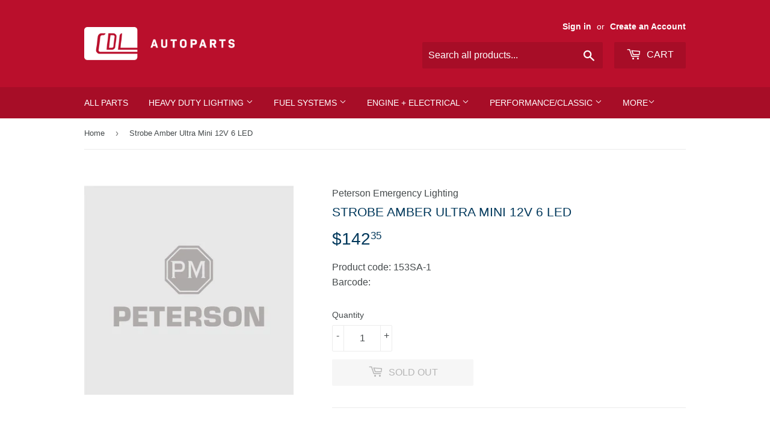

--- FILE ---
content_type: text/html; charset=utf-8
request_url: https://cdlautoparts.co.nz/products/153sa-1
body_size: 23316
content:
<!doctype html>
<html class="no-touch no-js" lang="en">
<head>
  <script>(function(H){H.className=H.className.replace(/\bno-js\b/,'js')})(document.documentElement)</script>
  <!-- Basic page needs ================================================== -->
  <meta charset="utf-8">
  <meta http-equiv="X-UA-Compatible" content="IE=edge,chrome=1">

  
  <link rel="shortcut icon" href="//cdlautoparts.co.nz/cdn/shop/files/Asset_2CDL_32x32.png?v=1637211028" type="image/png" />
  

  <!-- Title and description ================================================== -->
  <title>
  Peterson LED Lighting &ndash; CDL Autoparts
  </title>

  
    <meta name="description" content="Strobe Amber Ultra Mini 12V 6 Led">
  

  <!-- Product meta ================================================== -->
  <!-- /snippets/social-meta-tags.liquid -->




<meta property="og:site_name" content="CDL Autoparts">
<meta property="og:url" content="https://cdlautoparts.com/products/153sa-1">
<meta property="og:title" content="Peterson LED Lighting">
<meta property="og:type" content="product">
<meta property="og:description" content="Strobe Amber Ultra Mini 12V 6 Led">

  <meta property="og:price:amount" content="142.35">
  <meta property="og:price:currency" content="NZD">

<meta property="og:image" content="http://cdlautoparts.co.nz/cdn/shop/products/peterson-no-image_e942bf05-36c7-4fa6-bec8-fe49bc2b144b_1200x1200.png?v=1631783623">
<meta property="og:image:secure_url" content="https://cdlautoparts.co.nz/cdn/shop/products/peterson-no-image_e942bf05-36c7-4fa6-bec8-fe49bc2b144b_1200x1200.png?v=1631783623">


<meta name="twitter:card" content="summary_large_image">
<meta name="twitter:title" content="Peterson LED Lighting">
<meta name="twitter:description" content="Strobe Amber Ultra Mini 12V 6 Led">


  <!-- Helpers ================================================== -->
  <link rel="canonical" href="https://cdlautoparts.com/products/153sa-1">
  <meta name="viewport" content="width=device-width,initial-scale=1">

  <!-- CSS ================================================== -->
  <link href="//cdlautoparts.co.nz/cdn/shop/t/2/assets/theme.scss.css?v=140439286700981093781674800993" rel="stylesheet" type="text/css" media="all" />

  <!-- Header hook for plugins ================================================== -->
  <script>window.performance && window.performance.mark && window.performance.mark('shopify.content_for_header.start');</script><meta id="shopify-digital-wallet" name="shopify-digital-wallet" content="/55341744293/digital_wallets/dialog">
<meta name="shopify-checkout-api-token" content="5f19e47c79deddcdee2080076857a4a9">
<meta id="in-context-paypal-metadata" data-shop-id="55341744293" data-venmo-supported="false" data-environment="production" data-locale="en_US" data-paypal-v4="true" data-currency="NZD">
<link rel="alternate" type="application/json+oembed" href="https://cdlautoparts.com/products/153sa-1.oembed">
<script async="async" src="/checkouts/internal/preloads.js?locale=en-NZ"></script>
<link rel="preconnect" href="https://shop.app" crossorigin="anonymous">
<script async="async" src="https://shop.app/checkouts/internal/preloads.js?locale=en-NZ&shop_id=55341744293" crossorigin="anonymous"></script>
<script id="apple-pay-shop-capabilities" type="application/json">{"shopId":55341744293,"countryCode":"NZ","currencyCode":"NZD","merchantCapabilities":["supports3DS"],"merchantId":"gid:\/\/shopify\/Shop\/55341744293","merchantName":"CDL Autoparts","requiredBillingContactFields":["postalAddress","email","phone"],"requiredShippingContactFields":["postalAddress","email","phone"],"shippingType":"shipping","supportedNetworks":["visa","masterCard","amex","jcb"],"total":{"type":"pending","label":"CDL Autoparts","amount":"1.00"},"shopifyPaymentsEnabled":true,"supportsSubscriptions":true}</script>
<script id="shopify-features" type="application/json">{"accessToken":"5f19e47c79deddcdee2080076857a4a9","betas":["rich-media-storefront-analytics"],"domain":"cdlautoparts.co.nz","predictiveSearch":true,"shopId":55341744293,"locale":"en"}</script>
<script>var Shopify = Shopify || {};
Shopify.shop = "cdl-autoparts.myshopify.com";
Shopify.locale = "en";
Shopify.currency = {"active":"NZD","rate":"1.0"};
Shopify.country = "NZ";
Shopify.theme = {"name":"Supply","id":120870928549,"schema_name":"Supply","schema_version":"9.4.0","theme_store_id":679,"role":"main"};
Shopify.theme.handle = "null";
Shopify.theme.style = {"id":null,"handle":null};
Shopify.cdnHost = "cdlautoparts.co.nz/cdn";
Shopify.routes = Shopify.routes || {};
Shopify.routes.root = "/";</script>
<script type="module">!function(o){(o.Shopify=o.Shopify||{}).modules=!0}(window);</script>
<script>!function(o){function n(){var o=[];function n(){o.push(Array.prototype.slice.apply(arguments))}return n.q=o,n}var t=o.Shopify=o.Shopify||{};t.loadFeatures=n(),t.autoloadFeatures=n()}(window);</script>
<script>
  window.ShopifyPay = window.ShopifyPay || {};
  window.ShopifyPay.apiHost = "shop.app\/pay";
  window.ShopifyPay.redirectState = null;
</script>
<script id="shop-js-analytics" type="application/json">{"pageType":"product"}</script>
<script defer="defer" async type="module" src="//cdlautoparts.co.nz/cdn/shopifycloud/shop-js/modules/v2/client.init-shop-cart-sync_BN7fPSNr.en.esm.js"></script>
<script defer="defer" async type="module" src="//cdlautoparts.co.nz/cdn/shopifycloud/shop-js/modules/v2/chunk.common_Cbph3Kss.esm.js"></script>
<script defer="defer" async type="module" src="//cdlautoparts.co.nz/cdn/shopifycloud/shop-js/modules/v2/chunk.modal_DKumMAJ1.esm.js"></script>
<script type="module">
  await import("//cdlautoparts.co.nz/cdn/shopifycloud/shop-js/modules/v2/client.init-shop-cart-sync_BN7fPSNr.en.esm.js");
await import("//cdlautoparts.co.nz/cdn/shopifycloud/shop-js/modules/v2/chunk.common_Cbph3Kss.esm.js");
await import("//cdlautoparts.co.nz/cdn/shopifycloud/shop-js/modules/v2/chunk.modal_DKumMAJ1.esm.js");

  window.Shopify.SignInWithShop?.initShopCartSync?.({"fedCMEnabled":true,"windoidEnabled":true});

</script>
<script>
  window.Shopify = window.Shopify || {};
  if (!window.Shopify.featureAssets) window.Shopify.featureAssets = {};
  window.Shopify.featureAssets['shop-js'] = {"shop-cart-sync":["modules/v2/client.shop-cart-sync_CJVUk8Jm.en.esm.js","modules/v2/chunk.common_Cbph3Kss.esm.js","modules/v2/chunk.modal_DKumMAJ1.esm.js"],"init-fed-cm":["modules/v2/client.init-fed-cm_7Fvt41F4.en.esm.js","modules/v2/chunk.common_Cbph3Kss.esm.js","modules/v2/chunk.modal_DKumMAJ1.esm.js"],"init-shop-email-lookup-coordinator":["modules/v2/client.init-shop-email-lookup-coordinator_Cc088_bR.en.esm.js","modules/v2/chunk.common_Cbph3Kss.esm.js","modules/v2/chunk.modal_DKumMAJ1.esm.js"],"init-windoid":["modules/v2/client.init-windoid_hPopwJRj.en.esm.js","modules/v2/chunk.common_Cbph3Kss.esm.js","modules/v2/chunk.modal_DKumMAJ1.esm.js"],"shop-button":["modules/v2/client.shop-button_B0jaPSNF.en.esm.js","modules/v2/chunk.common_Cbph3Kss.esm.js","modules/v2/chunk.modal_DKumMAJ1.esm.js"],"shop-cash-offers":["modules/v2/client.shop-cash-offers_DPIskqss.en.esm.js","modules/v2/chunk.common_Cbph3Kss.esm.js","modules/v2/chunk.modal_DKumMAJ1.esm.js"],"shop-toast-manager":["modules/v2/client.shop-toast-manager_CK7RT69O.en.esm.js","modules/v2/chunk.common_Cbph3Kss.esm.js","modules/v2/chunk.modal_DKumMAJ1.esm.js"],"init-shop-cart-sync":["modules/v2/client.init-shop-cart-sync_BN7fPSNr.en.esm.js","modules/v2/chunk.common_Cbph3Kss.esm.js","modules/v2/chunk.modal_DKumMAJ1.esm.js"],"init-customer-accounts-sign-up":["modules/v2/client.init-customer-accounts-sign-up_CfPf4CXf.en.esm.js","modules/v2/client.shop-login-button_DeIztwXF.en.esm.js","modules/v2/chunk.common_Cbph3Kss.esm.js","modules/v2/chunk.modal_DKumMAJ1.esm.js"],"pay-button":["modules/v2/client.pay-button_CgIwFSYN.en.esm.js","modules/v2/chunk.common_Cbph3Kss.esm.js","modules/v2/chunk.modal_DKumMAJ1.esm.js"],"init-customer-accounts":["modules/v2/client.init-customer-accounts_DQ3x16JI.en.esm.js","modules/v2/client.shop-login-button_DeIztwXF.en.esm.js","modules/v2/chunk.common_Cbph3Kss.esm.js","modules/v2/chunk.modal_DKumMAJ1.esm.js"],"avatar":["modules/v2/client.avatar_BTnouDA3.en.esm.js"],"init-shop-for-new-customer-accounts":["modules/v2/client.init-shop-for-new-customer-accounts_CsZy_esa.en.esm.js","modules/v2/client.shop-login-button_DeIztwXF.en.esm.js","modules/v2/chunk.common_Cbph3Kss.esm.js","modules/v2/chunk.modal_DKumMAJ1.esm.js"],"shop-follow-button":["modules/v2/client.shop-follow-button_BRMJjgGd.en.esm.js","modules/v2/chunk.common_Cbph3Kss.esm.js","modules/v2/chunk.modal_DKumMAJ1.esm.js"],"checkout-modal":["modules/v2/client.checkout-modal_B9Drz_yf.en.esm.js","modules/v2/chunk.common_Cbph3Kss.esm.js","modules/v2/chunk.modal_DKumMAJ1.esm.js"],"shop-login-button":["modules/v2/client.shop-login-button_DeIztwXF.en.esm.js","modules/v2/chunk.common_Cbph3Kss.esm.js","modules/v2/chunk.modal_DKumMAJ1.esm.js"],"lead-capture":["modules/v2/client.lead-capture_DXYzFM3R.en.esm.js","modules/v2/chunk.common_Cbph3Kss.esm.js","modules/v2/chunk.modal_DKumMAJ1.esm.js"],"shop-login":["modules/v2/client.shop-login_CA5pJqmO.en.esm.js","modules/v2/chunk.common_Cbph3Kss.esm.js","modules/v2/chunk.modal_DKumMAJ1.esm.js"],"payment-terms":["modules/v2/client.payment-terms_BxzfvcZJ.en.esm.js","modules/v2/chunk.common_Cbph3Kss.esm.js","modules/v2/chunk.modal_DKumMAJ1.esm.js"]};
</script>
<script>(function() {
  var isLoaded = false;
  function asyncLoad() {
    if (isLoaded) return;
    isLoaded = true;
    var urls = ["\/\/searchserverapi.com\/widgets\/shopify\/init.js?a=2N3R6j6I8S\u0026shop=cdl-autoparts.myshopify.com"];
    for (var i = 0; i < urls.length; i++) {
      var s = document.createElement('script');
      s.type = 'text/javascript';
      s.async = true;
      s.src = urls[i];
      var x = document.getElementsByTagName('script')[0];
      x.parentNode.insertBefore(s, x);
    }
  };
  if(window.attachEvent) {
    window.attachEvent('onload', asyncLoad);
  } else {
    window.addEventListener('load', asyncLoad, false);
  }
})();</script>
<script id="__st">var __st={"a":55341744293,"offset":46800,"reqid":"818e12dc-383c-48cd-8743-657534890b86-1769820009","pageurl":"cdlautoparts.co.nz\/products\/153sa-1","u":"fd3ba9bee788","p":"product","rtyp":"product","rid":7048552775845};</script>
<script>window.ShopifyPaypalV4VisibilityTracking = true;</script>
<script id="captcha-bootstrap">!function(){'use strict';const t='contact',e='account',n='new_comment',o=[[t,t],['blogs',n],['comments',n],[t,'customer']],c=[[e,'customer_login'],[e,'guest_login'],[e,'recover_customer_password'],[e,'create_customer']],r=t=>t.map((([t,e])=>`form[action*='/${t}']:not([data-nocaptcha='true']) input[name='form_type'][value='${e}']`)).join(','),a=t=>()=>t?[...document.querySelectorAll(t)].map((t=>t.form)):[];function s(){const t=[...o],e=r(t);return a(e)}const i='password',u='form_key',d=['recaptcha-v3-token','g-recaptcha-response','h-captcha-response',i],f=()=>{try{return window.sessionStorage}catch{return}},m='__shopify_v',_=t=>t.elements[u];function p(t,e,n=!1){try{const o=window.sessionStorage,c=JSON.parse(o.getItem(e)),{data:r}=function(t){const{data:e,action:n}=t;return t[m]||n?{data:e,action:n}:{data:t,action:n}}(c);for(const[e,n]of Object.entries(r))t.elements[e]&&(t.elements[e].value=n);n&&o.removeItem(e)}catch(o){console.error('form repopulation failed',{error:o})}}const l='form_type',E='cptcha';function T(t){t.dataset[E]=!0}const w=window,h=w.document,L='Shopify',v='ce_forms',y='captcha';let A=!1;((t,e)=>{const n=(g='f06e6c50-85a8-45c8-87d0-21a2b65856fe',I='https://cdn.shopify.com/shopifycloud/storefront-forms-hcaptcha/ce_storefront_forms_captcha_hcaptcha.v1.5.2.iife.js',D={infoText:'Protected by hCaptcha',privacyText:'Privacy',termsText:'Terms'},(t,e,n)=>{const o=w[L][v],c=o.bindForm;if(c)return c(t,g,e,D).then(n);var r;o.q.push([[t,g,e,D],n]),r=I,A||(h.body.append(Object.assign(h.createElement('script'),{id:'captcha-provider',async:!0,src:r})),A=!0)});var g,I,D;w[L]=w[L]||{},w[L][v]=w[L][v]||{},w[L][v].q=[],w[L][y]=w[L][y]||{},w[L][y].protect=function(t,e){n(t,void 0,e),T(t)},Object.freeze(w[L][y]),function(t,e,n,w,h,L){const[v,y,A,g]=function(t,e,n){const i=e?o:[],u=t?c:[],d=[...i,...u],f=r(d),m=r(i),_=r(d.filter((([t,e])=>n.includes(e))));return[a(f),a(m),a(_),s()]}(w,h,L),I=t=>{const e=t.target;return e instanceof HTMLFormElement?e:e&&e.form},D=t=>v().includes(t);t.addEventListener('submit',(t=>{const e=I(t);if(!e)return;const n=D(e)&&!e.dataset.hcaptchaBound&&!e.dataset.recaptchaBound,o=_(e),c=g().includes(e)&&(!o||!o.value);(n||c)&&t.preventDefault(),c&&!n&&(function(t){try{if(!f())return;!function(t){const e=f();if(!e)return;const n=_(t);if(!n)return;const o=n.value;o&&e.removeItem(o)}(t);const e=Array.from(Array(32),(()=>Math.random().toString(36)[2])).join('');!function(t,e){_(t)||t.append(Object.assign(document.createElement('input'),{type:'hidden',name:u})),t.elements[u].value=e}(t,e),function(t,e){const n=f();if(!n)return;const o=[...t.querySelectorAll(`input[type='${i}']`)].map((({name:t})=>t)),c=[...d,...o],r={};for(const[a,s]of new FormData(t).entries())c.includes(a)||(r[a]=s);n.setItem(e,JSON.stringify({[m]:1,action:t.action,data:r}))}(t,e)}catch(e){console.error('failed to persist form',e)}}(e),e.submit())}));const S=(t,e)=>{t&&!t.dataset[E]&&(n(t,e.some((e=>e===t))),T(t))};for(const o of['focusin','change'])t.addEventListener(o,(t=>{const e=I(t);D(e)&&S(e,y())}));const B=e.get('form_key'),M=e.get(l),P=B&&M;t.addEventListener('DOMContentLoaded',(()=>{const t=y();if(P)for(const e of t)e.elements[l].value===M&&p(e,B);[...new Set([...A(),...v().filter((t=>'true'===t.dataset.shopifyCaptcha))])].forEach((e=>S(e,t)))}))}(h,new URLSearchParams(w.location.search),n,t,e,['guest_login'])})(!0,!0)}();</script>
<script integrity="sha256-4kQ18oKyAcykRKYeNunJcIwy7WH5gtpwJnB7kiuLZ1E=" data-source-attribution="shopify.loadfeatures" defer="defer" src="//cdlautoparts.co.nz/cdn/shopifycloud/storefront/assets/storefront/load_feature-a0a9edcb.js" crossorigin="anonymous"></script>
<script crossorigin="anonymous" defer="defer" src="//cdlautoparts.co.nz/cdn/shopifycloud/storefront/assets/shopify_pay/storefront-65b4c6d7.js?v=20250812"></script>
<script data-source-attribution="shopify.dynamic_checkout.dynamic.init">var Shopify=Shopify||{};Shopify.PaymentButton=Shopify.PaymentButton||{isStorefrontPortableWallets:!0,init:function(){window.Shopify.PaymentButton.init=function(){};var t=document.createElement("script");t.src="https://cdlautoparts.co.nz/cdn/shopifycloud/portable-wallets/latest/portable-wallets.en.js",t.type="module",document.head.appendChild(t)}};
</script>
<script data-source-attribution="shopify.dynamic_checkout.buyer_consent">
  function portableWalletsHideBuyerConsent(e){var t=document.getElementById("shopify-buyer-consent"),n=document.getElementById("shopify-subscription-policy-button");t&&n&&(t.classList.add("hidden"),t.setAttribute("aria-hidden","true"),n.removeEventListener("click",e))}function portableWalletsShowBuyerConsent(e){var t=document.getElementById("shopify-buyer-consent"),n=document.getElementById("shopify-subscription-policy-button");t&&n&&(t.classList.remove("hidden"),t.removeAttribute("aria-hidden"),n.addEventListener("click",e))}window.Shopify?.PaymentButton&&(window.Shopify.PaymentButton.hideBuyerConsent=portableWalletsHideBuyerConsent,window.Shopify.PaymentButton.showBuyerConsent=portableWalletsShowBuyerConsent);
</script>
<script>
  function portableWalletsCleanup(e){e&&e.src&&console.error("Failed to load portable wallets script "+e.src);var t=document.querySelectorAll("shopify-accelerated-checkout .shopify-payment-button__skeleton, shopify-accelerated-checkout-cart .wallet-cart-button__skeleton"),e=document.getElementById("shopify-buyer-consent");for(let e=0;e<t.length;e++)t[e].remove();e&&e.remove()}function portableWalletsNotLoadedAsModule(e){e instanceof ErrorEvent&&"string"==typeof e.message&&e.message.includes("import.meta")&&"string"==typeof e.filename&&e.filename.includes("portable-wallets")&&(window.removeEventListener("error",portableWalletsNotLoadedAsModule),window.Shopify.PaymentButton.failedToLoad=e,"loading"===document.readyState?document.addEventListener("DOMContentLoaded",window.Shopify.PaymentButton.init):window.Shopify.PaymentButton.init())}window.addEventListener("error",portableWalletsNotLoadedAsModule);
</script>

<script type="module" src="https://cdlautoparts.co.nz/cdn/shopifycloud/portable-wallets/latest/portable-wallets.en.js" onError="portableWalletsCleanup(this)" crossorigin="anonymous"></script>
<script nomodule>
  document.addEventListener("DOMContentLoaded", portableWalletsCleanup);
</script>

<link id="shopify-accelerated-checkout-styles" rel="stylesheet" media="screen" href="https://cdlautoparts.co.nz/cdn/shopifycloud/portable-wallets/latest/accelerated-checkout-backwards-compat.css" crossorigin="anonymous">
<style id="shopify-accelerated-checkout-cart">
        #shopify-buyer-consent {
  margin-top: 1em;
  display: inline-block;
  width: 100%;
}

#shopify-buyer-consent.hidden {
  display: none;
}

#shopify-subscription-policy-button {
  background: none;
  border: none;
  padding: 0;
  text-decoration: underline;
  font-size: inherit;
  cursor: pointer;
}

#shopify-subscription-policy-button::before {
  box-shadow: none;
}

      </style>

<script>window.performance && window.performance.mark && window.performance.mark('shopify.content_for_header.end');</script>

  
  

  <script src="//cdlautoparts.co.nz/cdn/shop/t/2/assets/jquery-2.2.3.min.js?v=58211863146907186831615968108" type="text/javascript"></script>

  <script src="//cdlautoparts.co.nz/cdn/shop/t/2/assets/lazysizes.min.js?v=8147953233334221341615968109" async="async"></script>
  <script src="//cdlautoparts.co.nz/cdn/shop/t/2/assets/vendor.js?v=106177282645720727331615968111" defer="defer"></script>
  <script src="//cdlautoparts.co.nz/cdn/shop/t/2/assets/theme.js?v=88090588602936917221615968121" defer="defer"></script>


<link href="https://monorail-edge.shopifysvc.com" rel="dns-prefetch">
<script>(function(){if ("sendBeacon" in navigator && "performance" in window) {try {var session_token_from_headers = performance.getEntriesByType('navigation')[0].serverTiming.find(x => x.name == '_s').description;} catch {var session_token_from_headers = undefined;}var session_cookie_matches = document.cookie.match(/_shopify_s=([^;]*)/);var session_token_from_cookie = session_cookie_matches && session_cookie_matches.length === 2 ? session_cookie_matches[1] : "";var session_token = session_token_from_headers || session_token_from_cookie || "";function handle_abandonment_event(e) {var entries = performance.getEntries().filter(function(entry) {return /monorail-edge.shopifysvc.com/.test(entry.name);});if (!window.abandonment_tracked && entries.length === 0) {window.abandonment_tracked = true;var currentMs = Date.now();var navigation_start = performance.timing.navigationStart;var payload = {shop_id: 55341744293,url: window.location.href,navigation_start,duration: currentMs - navigation_start,session_token,page_type: "product"};window.navigator.sendBeacon("https://monorail-edge.shopifysvc.com/v1/produce", JSON.stringify({schema_id: "online_store_buyer_site_abandonment/1.1",payload: payload,metadata: {event_created_at_ms: currentMs,event_sent_at_ms: currentMs}}));}}window.addEventListener('pagehide', handle_abandonment_event);}}());</script>
<script id="web-pixels-manager-setup">(function e(e,d,r,n,o){if(void 0===o&&(o={}),!Boolean(null===(a=null===(i=window.Shopify)||void 0===i?void 0:i.analytics)||void 0===a?void 0:a.replayQueue)){var i,a;window.Shopify=window.Shopify||{};var t=window.Shopify;t.analytics=t.analytics||{};var s=t.analytics;s.replayQueue=[],s.publish=function(e,d,r){return s.replayQueue.push([e,d,r]),!0};try{self.performance.mark("wpm:start")}catch(e){}var l=function(){var e={modern:/Edge?\/(1{2}[4-9]|1[2-9]\d|[2-9]\d{2}|\d{4,})\.\d+(\.\d+|)|Firefox\/(1{2}[4-9]|1[2-9]\d|[2-9]\d{2}|\d{4,})\.\d+(\.\d+|)|Chrom(ium|e)\/(9{2}|\d{3,})\.\d+(\.\d+|)|(Maci|X1{2}).+ Version\/(15\.\d+|(1[6-9]|[2-9]\d|\d{3,})\.\d+)([,.]\d+|)( \(\w+\)|)( Mobile\/\w+|) Safari\/|Chrome.+OPR\/(9{2}|\d{3,})\.\d+\.\d+|(CPU[ +]OS|iPhone[ +]OS|CPU[ +]iPhone|CPU IPhone OS|CPU iPad OS)[ +]+(15[._]\d+|(1[6-9]|[2-9]\d|\d{3,})[._]\d+)([._]\d+|)|Android:?[ /-](13[3-9]|1[4-9]\d|[2-9]\d{2}|\d{4,})(\.\d+|)(\.\d+|)|Android.+Firefox\/(13[5-9]|1[4-9]\d|[2-9]\d{2}|\d{4,})\.\d+(\.\d+|)|Android.+Chrom(ium|e)\/(13[3-9]|1[4-9]\d|[2-9]\d{2}|\d{4,})\.\d+(\.\d+|)|SamsungBrowser\/([2-9]\d|\d{3,})\.\d+/,legacy:/Edge?\/(1[6-9]|[2-9]\d|\d{3,})\.\d+(\.\d+|)|Firefox\/(5[4-9]|[6-9]\d|\d{3,})\.\d+(\.\d+|)|Chrom(ium|e)\/(5[1-9]|[6-9]\d|\d{3,})\.\d+(\.\d+|)([\d.]+$|.*Safari\/(?![\d.]+ Edge\/[\d.]+$))|(Maci|X1{2}).+ Version\/(10\.\d+|(1[1-9]|[2-9]\d|\d{3,})\.\d+)([,.]\d+|)( \(\w+\)|)( Mobile\/\w+|) Safari\/|Chrome.+OPR\/(3[89]|[4-9]\d|\d{3,})\.\d+\.\d+|(CPU[ +]OS|iPhone[ +]OS|CPU[ +]iPhone|CPU IPhone OS|CPU iPad OS)[ +]+(10[._]\d+|(1[1-9]|[2-9]\d|\d{3,})[._]\d+)([._]\d+|)|Android:?[ /-](13[3-9]|1[4-9]\d|[2-9]\d{2}|\d{4,})(\.\d+|)(\.\d+|)|Mobile Safari.+OPR\/([89]\d|\d{3,})\.\d+\.\d+|Android.+Firefox\/(13[5-9]|1[4-9]\d|[2-9]\d{2}|\d{4,})\.\d+(\.\d+|)|Android.+Chrom(ium|e)\/(13[3-9]|1[4-9]\d|[2-9]\d{2}|\d{4,})\.\d+(\.\d+|)|Android.+(UC? ?Browser|UCWEB|U3)[ /]?(15\.([5-9]|\d{2,})|(1[6-9]|[2-9]\d|\d{3,})\.\d+)\.\d+|SamsungBrowser\/(5\.\d+|([6-9]|\d{2,})\.\d+)|Android.+MQ{2}Browser\/(14(\.(9|\d{2,})|)|(1[5-9]|[2-9]\d|\d{3,})(\.\d+|))(\.\d+|)|K[Aa][Ii]OS\/(3\.\d+|([4-9]|\d{2,})\.\d+)(\.\d+|)/},d=e.modern,r=e.legacy,n=navigator.userAgent;return n.match(d)?"modern":n.match(r)?"legacy":"unknown"}(),u="modern"===l?"modern":"legacy",c=(null!=n?n:{modern:"",legacy:""})[u],f=function(e){return[e.baseUrl,"/wpm","/b",e.hashVersion,"modern"===e.buildTarget?"m":"l",".js"].join("")}({baseUrl:d,hashVersion:r,buildTarget:u}),m=function(e){var d=e.version,r=e.bundleTarget,n=e.surface,o=e.pageUrl,i=e.monorailEndpoint;return{emit:function(e){var a=e.status,t=e.errorMsg,s=(new Date).getTime(),l=JSON.stringify({metadata:{event_sent_at_ms:s},events:[{schema_id:"web_pixels_manager_load/3.1",payload:{version:d,bundle_target:r,page_url:o,status:a,surface:n,error_msg:t},metadata:{event_created_at_ms:s}}]});if(!i)return console&&console.warn&&console.warn("[Web Pixels Manager] No Monorail endpoint provided, skipping logging."),!1;try{return self.navigator.sendBeacon.bind(self.navigator)(i,l)}catch(e){}var u=new XMLHttpRequest;try{return u.open("POST",i,!0),u.setRequestHeader("Content-Type","text/plain"),u.send(l),!0}catch(e){return console&&console.warn&&console.warn("[Web Pixels Manager] Got an unhandled error while logging to Monorail."),!1}}}}({version:r,bundleTarget:l,surface:e.surface,pageUrl:self.location.href,monorailEndpoint:e.monorailEndpoint});try{o.browserTarget=l,function(e){var d=e.src,r=e.async,n=void 0===r||r,o=e.onload,i=e.onerror,a=e.sri,t=e.scriptDataAttributes,s=void 0===t?{}:t,l=document.createElement("script"),u=document.querySelector("head"),c=document.querySelector("body");if(l.async=n,l.src=d,a&&(l.integrity=a,l.crossOrigin="anonymous"),s)for(var f in s)if(Object.prototype.hasOwnProperty.call(s,f))try{l.dataset[f]=s[f]}catch(e){}if(o&&l.addEventListener("load",o),i&&l.addEventListener("error",i),u)u.appendChild(l);else{if(!c)throw new Error("Did not find a head or body element to append the script");c.appendChild(l)}}({src:f,async:!0,onload:function(){if(!function(){var e,d;return Boolean(null===(d=null===(e=window.Shopify)||void 0===e?void 0:e.analytics)||void 0===d?void 0:d.initialized)}()){var d=window.webPixelsManager.init(e)||void 0;if(d){var r=window.Shopify.analytics;r.replayQueue.forEach((function(e){var r=e[0],n=e[1],o=e[2];d.publishCustomEvent(r,n,o)})),r.replayQueue=[],r.publish=d.publishCustomEvent,r.visitor=d.visitor,r.initialized=!0}}},onerror:function(){return m.emit({status:"failed",errorMsg:"".concat(f," has failed to load")})},sri:function(e){var d=/^sha384-[A-Za-z0-9+/=]+$/;return"string"==typeof e&&d.test(e)}(c)?c:"",scriptDataAttributes:o}),m.emit({status:"loading"})}catch(e){m.emit({status:"failed",errorMsg:(null==e?void 0:e.message)||"Unknown error"})}}})({shopId: 55341744293,storefrontBaseUrl: "https://cdlautoparts.com",extensionsBaseUrl: "https://extensions.shopifycdn.com/cdn/shopifycloud/web-pixels-manager",monorailEndpoint: "https://monorail-edge.shopifysvc.com/unstable/produce_batch",surface: "storefront-renderer",enabledBetaFlags: ["2dca8a86"],webPixelsConfigList: [{"id":"shopify-app-pixel","configuration":"{}","eventPayloadVersion":"v1","runtimeContext":"STRICT","scriptVersion":"0450","apiClientId":"shopify-pixel","type":"APP","privacyPurposes":["ANALYTICS","MARKETING"]},{"id":"shopify-custom-pixel","eventPayloadVersion":"v1","runtimeContext":"LAX","scriptVersion":"0450","apiClientId":"shopify-pixel","type":"CUSTOM","privacyPurposes":["ANALYTICS","MARKETING"]}],isMerchantRequest: false,initData: {"shop":{"name":"CDL Autoparts","paymentSettings":{"currencyCode":"NZD"},"myshopifyDomain":"cdl-autoparts.myshopify.com","countryCode":"NZ","storefrontUrl":"https:\/\/cdlautoparts.com"},"customer":null,"cart":null,"checkout":null,"productVariants":[{"price":{"amount":142.35,"currencyCode":"NZD"},"product":{"title":"Strobe Amber Ultra Mini 12V 6 LED","vendor":"Peterson","id":"7048552775845","untranslatedTitle":"Strobe Amber Ultra Mini 12V 6 LED","url":"\/products\/153sa-1","type":"Emergency Lighting"},"id":"40820842266789","image":{"src":"\/\/cdlautoparts.co.nz\/cdn\/shop\/products\/peterson-no-image_e942bf05-36c7-4fa6-bec8-fe49bc2b144b.png?v=1631783623"},"sku":"153SA-1","title":"Default Title","untranslatedTitle":"Default Title"}],"purchasingCompany":null},},"https://cdlautoparts.co.nz/cdn","1d2a099fw23dfb22ep557258f5m7a2edbae",{"modern":"","legacy":""},{"shopId":"55341744293","storefrontBaseUrl":"https:\/\/cdlautoparts.com","extensionBaseUrl":"https:\/\/extensions.shopifycdn.com\/cdn\/shopifycloud\/web-pixels-manager","surface":"storefront-renderer","enabledBetaFlags":"[\"2dca8a86\"]","isMerchantRequest":"false","hashVersion":"1d2a099fw23dfb22ep557258f5m7a2edbae","publish":"custom","events":"[[\"page_viewed\",{}],[\"product_viewed\",{\"productVariant\":{\"price\":{\"amount\":142.35,\"currencyCode\":\"NZD\"},\"product\":{\"title\":\"Strobe Amber Ultra Mini 12V 6 LED\",\"vendor\":\"Peterson\",\"id\":\"7048552775845\",\"untranslatedTitle\":\"Strobe Amber Ultra Mini 12V 6 LED\",\"url\":\"\/products\/153sa-1\",\"type\":\"Emergency Lighting\"},\"id\":\"40820842266789\",\"image\":{\"src\":\"\/\/cdlautoparts.co.nz\/cdn\/shop\/products\/peterson-no-image_e942bf05-36c7-4fa6-bec8-fe49bc2b144b.png?v=1631783623\"},\"sku\":\"153SA-1\",\"title\":\"Default Title\",\"untranslatedTitle\":\"Default Title\"}}]]"});</script><script>
  window.ShopifyAnalytics = window.ShopifyAnalytics || {};
  window.ShopifyAnalytics.meta = window.ShopifyAnalytics.meta || {};
  window.ShopifyAnalytics.meta.currency = 'NZD';
  var meta = {"product":{"id":7048552775845,"gid":"gid:\/\/shopify\/Product\/7048552775845","vendor":"Peterson","type":"Emergency Lighting","handle":"153sa-1","variants":[{"id":40820842266789,"price":14235,"name":"Strobe Amber Ultra Mini 12V 6 LED","public_title":null,"sku":"153SA-1"}],"remote":false},"page":{"pageType":"product","resourceType":"product","resourceId":7048552775845,"requestId":"818e12dc-383c-48cd-8743-657534890b86-1769820009"}};
  for (var attr in meta) {
    window.ShopifyAnalytics.meta[attr] = meta[attr];
  }
</script>
<script class="analytics">
  (function () {
    var customDocumentWrite = function(content) {
      var jquery = null;

      if (window.jQuery) {
        jquery = window.jQuery;
      } else if (window.Checkout && window.Checkout.$) {
        jquery = window.Checkout.$;
      }

      if (jquery) {
        jquery('body').append(content);
      }
    };

    var hasLoggedConversion = function(token) {
      if (token) {
        return document.cookie.indexOf('loggedConversion=' + token) !== -1;
      }
      return false;
    }

    var setCookieIfConversion = function(token) {
      if (token) {
        var twoMonthsFromNow = new Date(Date.now());
        twoMonthsFromNow.setMonth(twoMonthsFromNow.getMonth() + 2);

        document.cookie = 'loggedConversion=' + token + '; expires=' + twoMonthsFromNow;
      }
    }

    var trekkie = window.ShopifyAnalytics.lib = window.trekkie = window.trekkie || [];
    if (trekkie.integrations) {
      return;
    }
    trekkie.methods = [
      'identify',
      'page',
      'ready',
      'track',
      'trackForm',
      'trackLink'
    ];
    trekkie.factory = function(method) {
      return function() {
        var args = Array.prototype.slice.call(arguments);
        args.unshift(method);
        trekkie.push(args);
        return trekkie;
      };
    };
    for (var i = 0; i < trekkie.methods.length; i++) {
      var key = trekkie.methods[i];
      trekkie[key] = trekkie.factory(key);
    }
    trekkie.load = function(config) {
      trekkie.config = config || {};
      trekkie.config.initialDocumentCookie = document.cookie;
      var first = document.getElementsByTagName('script')[0];
      var script = document.createElement('script');
      script.type = 'text/javascript';
      script.onerror = function(e) {
        var scriptFallback = document.createElement('script');
        scriptFallback.type = 'text/javascript';
        scriptFallback.onerror = function(error) {
                var Monorail = {
      produce: function produce(monorailDomain, schemaId, payload) {
        var currentMs = new Date().getTime();
        var event = {
          schema_id: schemaId,
          payload: payload,
          metadata: {
            event_created_at_ms: currentMs,
            event_sent_at_ms: currentMs
          }
        };
        return Monorail.sendRequest("https://" + monorailDomain + "/v1/produce", JSON.stringify(event));
      },
      sendRequest: function sendRequest(endpointUrl, payload) {
        // Try the sendBeacon API
        if (window && window.navigator && typeof window.navigator.sendBeacon === 'function' && typeof window.Blob === 'function' && !Monorail.isIos12()) {
          var blobData = new window.Blob([payload], {
            type: 'text/plain'
          });

          if (window.navigator.sendBeacon(endpointUrl, blobData)) {
            return true;
          } // sendBeacon was not successful

        } // XHR beacon

        var xhr = new XMLHttpRequest();

        try {
          xhr.open('POST', endpointUrl);
          xhr.setRequestHeader('Content-Type', 'text/plain');
          xhr.send(payload);
        } catch (e) {
          console.log(e);
        }

        return false;
      },
      isIos12: function isIos12() {
        return window.navigator.userAgent.lastIndexOf('iPhone; CPU iPhone OS 12_') !== -1 || window.navigator.userAgent.lastIndexOf('iPad; CPU OS 12_') !== -1;
      }
    };
    Monorail.produce('monorail-edge.shopifysvc.com',
      'trekkie_storefront_load_errors/1.1',
      {shop_id: 55341744293,
      theme_id: 120870928549,
      app_name: "storefront",
      context_url: window.location.href,
      source_url: "//cdlautoparts.co.nz/cdn/s/trekkie.storefront.c59ea00e0474b293ae6629561379568a2d7c4bba.min.js"});

        };
        scriptFallback.async = true;
        scriptFallback.src = '//cdlautoparts.co.nz/cdn/s/trekkie.storefront.c59ea00e0474b293ae6629561379568a2d7c4bba.min.js';
        first.parentNode.insertBefore(scriptFallback, first);
      };
      script.async = true;
      script.src = '//cdlautoparts.co.nz/cdn/s/trekkie.storefront.c59ea00e0474b293ae6629561379568a2d7c4bba.min.js';
      first.parentNode.insertBefore(script, first);
    };
    trekkie.load(
      {"Trekkie":{"appName":"storefront","development":false,"defaultAttributes":{"shopId":55341744293,"isMerchantRequest":null,"themeId":120870928549,"themeCityHash":"7958731241011106802","contentLanguage":"en","currency":"NZD","eventMetadataId":"de6f9a1c-da02-4f9f-a1b1-142200d4226f"},"isServerSideCookieWritingEnabled":true,"monorailRegion":"shop_domain","enabledBetaFlags":["65f19447","b5387b81"]},"Session Attribution":{},"S2S":{"facebookCapiEnabled":false,"source":"trekkie-storefront-renderer","apiClientId":580111}}
    );

    var loaded = false;
    trekkie.ready(function() {
      if (loaded) return;
      loaded = true;

      window.ShopifyAnalytics.lib = window.trekkie;

      var originalDocumentWrite = document.write;
      document.write = customDocumentWrite;
      try { window.ShopifyAnalytics.merchantGoogleAnalytics.call(this); } catch(error) {};
      document.write = originalDocumentWrite;

      window.ShopifyAnalytics.lib.page(null,{"pageType":"product","resourceType":"product","resourceId":7048552775845,"requestId":"818e12dc-383c-48cd-8743-657534890b86-1769820009","shopifyEmitted":true});

      var match = window.location.pathname.match(/checkouts\/(.+)\/(thank_you|post_purchase)/)
      var token = match? match[1]: undefined;
      if (!hasLoggedConversion(token)) {
        setCookieIfConversion(token);
        window.ShopifyAnalytics.lib.track("Viewed Product",{"currency":"NZD","variantId":40820842266789,"productId":7048552775845,"productGid":"gid:\/\/shopify\/Product\/7048552775845","name":"Strobe Amber Ultra Mini 12V 6 LED","price":"142.35","sku":"153SA-1","brand":"Peterson","variant":null,"category":"Emergency Lighting","nonInteraction":true,"remote":false},undefined,undefined,{"shopifyEmitted":true});
      window.ShopifyAnalytics.lib.track("monorail:\/\/trekkie_storefront_viewed_product\/1.1",{"currency":"NZD","variantId":40820842266789,"productId":7048552775845,"productGid":"gid:\/\/shopify\/Product\/7048552775845","name":"Strobe Amber Ultra Mini 12V 6 LED","price":"142.35","sku":"153SA-1","brand":"Peterson","variant":null,"category":"Emergency Lighting","nonInteraction":true,"remote":false,"referer":"https:\/\/cdlautoparts.co.nz\/products\/153sa-1"});
      }
    });


        var eventsListenerScript = document.createElement('script');
        eventsListenerScript.async = true;
        eventsListenerScript.src = "//cdlautoparts.co.nz/cdn/shopifycloud/storefront/assets/shop_events_listener-3da45d37.js";
        document.getElementsByTagName('head')[0].appendChild(eventsListenerScript);

})();</script>
<script
  defer
  src="https://cdlautoparts.co.nz/cdn/shopifycloud/perf-kit/shopify-perf-kit-3.1.0.min.js"
  data-application="storefront-renderer"
  data-shop-id="55341744293"
  data-render-region="gcp-us-central1"
  data-page-type="product"
  data-theme-instance-id="120870928549"
  data-theme-name="Supply"
  data-theme-version="9.4.0"
  data-monorail-region="shop_domain"
  data-resource-timing-sampling-rate="10"
  data-shs="true"
  data-shs-beacon="true"
  data-shs-export-with-fetch="true"
  data-shs-logs-sample-rate="1"
  data-shs-beacon-endpoint="https://cdlautoparts.co.nz/api/collect"
></script>
</head>

<body id="peterson-led-lighting" class="template-product">

  <div id="shopify-section-header" class="shopify-section header-section"><header class="site-header" role="banner" data-section-id="header" data-section-type="header-section">
  <div class="wrapper">

    <div class="grid--full">
      <div class="grid-item large--one-half">
        
          <div class="h1 header-logo" itemscope itemtype="http://schema.org/Organization">
        
          
          

          <a href="/" itemprop="url">
            <div class="lazyload__image-wrapper no-js header-logo__image" style="max-width:250px;">
              <div style="padding-top:21.959183673469386%;">
                <img class="lazyload js"
                  data-src="//cdlautoparts.co.nz/cdn/shop/files/Asset_4h_{width}x.png?v=1639169072"
                  data-widths="[180, 360, 540, 720, 900, 1080, 1296, 1512, 1728, 2048]"
                  data-aspectratio="4.553903345724907"
                  data-sizes="auto"
                  alt="CDL Autoparts"
                  style="width:250px;">
              </div>
            </div>
            <noscript>
              
              <img src="//cdlautoparts.co.nz/cdn/shop/files/Asset_4h_250x.png?v=1639169072"
                srcset="//cdlautoparts.co.nz/cdn/shop/files/Asset_4h_250x.png?v=1639169072 1x, //cdlautoparts.co.nz/cdn/shop/files/Asset_4h_250x@2x.png?v=1639169072 2x"
                alt="CDL Autoparts"
                itemprop="logo"
                style="max-width:250px;">
            </noscript>
          </a>
          
        
          </div>
        
      </div>

      <div class="grid-item large--one-half text-center large--text-right">
        
          <div class="site-header--text-links medium-down--hide">
            

            
              <span class="site-header--meta-links medium-down--hide">
                
                  <a href="/account/login" id="customer_login_link">Sign in</a>
                  <span class="site-header--spacer">or</span>
                  <a href="/account/register" id="customer_register_link">Create an Account</a>
                
              </span>
            
          </div>

          <br class="medium-down--hide">
        

        <form action="/search" method="get" class="search-bar" role="search">
  <input type="hidden" name="type" value="product">

  <input type="search" name="q" value="" placeholder="Search all products..." aria-label="Search all products...">
  <button type="submit" class="search-bar--submit icon-fallback-text">
    <span class="icon icon-search" aria-hidden="true"></span>
    <span class="fallback-text">Search</span>
  </button>
</form>


        <a href="/cart" class="header-cart-btn cart-toggle">
          <span class="icon icon-cart"></span>
          Cart <span class="cart-count cart-badge--desktop hidden-count">0</span>
        </a>
      </div>
    </div>

  </div>
</header>

<div id="mobileNavBar">
  <div class="display-table-cell">
    <button class="menu-toggle mobileNavBar-link" aria-controls="navBar" aria-expanded="false"><span class="icon icon-hamburger" aria-hidden="true"></span>Menu</button>
  </div>
  <div class="display-table-cell">
    <a href="/cart" class="cart-toggle mobileNavBar-link">
      <span class="icon icon-cart"></span>
      Cart <span class="cart-count hidden-count">0</span>
    </a>
  </div>
</div>

<nav class="nav-bar" id="navBar" role="navigation">
  <div class="wrapper">
    <form action="/search" method="get" class="search-bar" role="search">
  <input type="hidden" name="type" value="product">

  <input type="search" name="q" value="" placeholder="Search all products..." aria-label="Search all products...">
  <button type="submit" class="search-bar--submit icon-fallback-text">
    <span class="icon icon-search" aria-hidden="true"></span>
    <span class="fallback-text">Search</span>
  </button>
</form>

    <ul class="mobile-nav" id="MobileNav">
  
  <li class="large--hide">
    <a href="/">Home</a>
  </li>
  
  
    
      <li>
        <a
          href="/collections/all"
          class="mobile-nav--link"
          data-meganav-type="child"
          >
            All Parts
        </a>
      </li>
    
  
    
      
      <li
        class="mobile-nav--has-dropdown "
        aria-haspopup="true">
        <a
          href="/collections/peterson"
          class="mobile-nav--link"
          data-meganav-type="parent"
          >
            Heavy Duty Lighting
        </a>
        <button class="icon icon-arrow-down mobile-nav--button"
          aria-expanded="false"
          aria-label="Heavy Duty Lighting Menu">
        </button>
        <ul
          id="MenuParent-2"
          class="mobile-nav--dropdown "
          data-meganav-dropdown>
          
            
              <li>
                <a
                  href="/collections/side-marker-clearance-lights"
                  class="mobile-nav--link"
                  data-meganav-type="child"
                  >
                    Side Marker &amp; Clearance Lights
                </a>
              </li>
            
          
            
              <li>
                <a
                  href="/collections/stop-turn-tail-lights"
                  class="mobile-nav--link"
                  data-meganav-type="child"
                  >
                    Stop, Turn, Tail &amp; Number Plate Lights
                </a>
              </li>
            
          
            
              <li>
                <a
                  href="/collections/strobes-beacons-warning-emergency-lights"
                  class="mobile-nav--link"
                  data-meganav-type="child"
                  >
                    Strobe, Beacon, Warning &amp; Emergency Lights
                </a>
              </li>
            
          
            
              <li>
                <a
                  href="/collections/auxiliary-utility-interior-lights"
                  class="mobile-nav--link"
                  data-meganav-type="child"
                  >
                    Auxiliary, Utility &amp; Interior Lights
                </a>
              </li>
            
          
            
              <li>
                <a
                  href="/collections/work-lights-light-bars"
                  class="mobile-nav--link"
                  data-meganav-type="child"
                  >
                    Work Lights &amp; Light Bars
                </a>
              </li>
            
          
            
              <li>
                <a
                  href="/collections/reflectors-conspicuity-tape"
                  class="mobile-nav--link"
                  data-meganav-type="child"
                  >
                    Reflectors &amp; Conspicuity Tape
                </a>
              </li>
            
          
            
              <li>
                <a
                  href="/collections/alarms-flashers-miscellaneous"
                  class="mobile-nav--link"
                  data-meganav-type="child"
                  >
                    Alarms, Flashers &amp; Miscellaneous
                </a>
              </li>
            
          
            
              <li>
                <a
                  href="/collections/bulbs"
                  class="mobile-nav--link"
                  data-meganav-type="child"
                  >
                    Bulbs
                </a>
              </li>
            
          
        </ul>
      </li>
    
  
    
      
      <li
        class="mobile-nav--has-dropdown "
        aria-haspopup="true">
        <a
          href="/collections/fuel-systems"
          class="mobile-nav--link"
          data-meganav-type="parent"
          >
            Fuel systems
        </a>
        <button class="icon icon-arrow-down mobile-nav--button"
          aria-expanded="false"
          aria-label="Fuel systems Menu">
        </button>
        <ul
          id="MenuParent-3"
          class="mobile-nav--dropdown "
          data-meganav-dropdown>
          
            
              <li>
                <a
                  href="/collections/carburettors"
                  class="mobile-nav--link"
                  data-meganav-type="child"
                  >
                    Carburettors
                </a>
              </li>
            
          
            
              <li>
                <a
                  href="/collections/carburettor-kits"
                  class="mobile-nav--link"
                  data-meganav-type="child"
                  >
                    Carburettor Service Kits
                </a>
              </li>
            
          
            
              <li>
                <a
                  href="/collections/carburettor-parts"
                  class="mobile-nav--link"
                  data-meganav-type="child"
                  >
                    Carburettor Parts
                </a>
              </li>
            
          
            
              <li>
                <a
                  href="/collections/mechanical-pumps"
                  class="mobile-nav--link"
                  data-meganav-type="child"
                  >
                    Mechanical Pumps
                </a>
              </li>
            
          
            
              <li>
                <a
                  href="/collections/low-pressure-electric-fuel-pumps"
                  class="mobile-nav--link"
                  data-meganav-type="child"
                  >
                    Low Pressure Electric Fuel Pumps
                </a>
              </li>
            
          
            
              <li>
                <a
                  href="/collections/efi-pumps"
                  class="mobile-nav--link"
                  data-meganav-type="child"
                  >
                    EFI Pumps
                </a>
              </li>
            
          
            
              <li>
                <a
                  href="/collections/efi-components"
                  class="mobile-nav--link"
                  data-meganav-type="child"
                  >
                    EFI Components
                </a>
              </li>
            
          
            
              <li>
                <a
                  href="/collections/efi-filters"
                  class="mobile-nav--link"
                  data-meganav-type="child"
                  >
                    EFI Filters
                </a>
              </li>
            
          
        </ul>
      </li>
    
  
    
      
      <li
        class="mobile-nav--has-dropdown "
        aria-haspopup="true">
        <a
          href="/collections/engine-electrical"
          class="mobile-nav--link"
          data-meganav-type="parent"
          >
            Engine + Electrical
        </a>
        <button class="icon icon-arrow-down mobile-nav--button"
          aria-expanded="false"
          aria-label="Engine + Electrical Menu">
        </button>
        <ul
          id="MenuParent-4"
          class="mobile-nav--dropdown "
          data-meganav-dropdown>
          
            
              <li>
                <a
                  href="/collections/gauges-instruments"
                  class="mobile-nav--link"
                  data-meganav-type="child"
                  >
                    Gauges &amp; Instruments
                </a>
              </li>
            
          
            
              <li>
                <a
                  href="/collections/ignition-components"
                  class="mobile-nav--link"
                  data-meganav-type="child"
                  >
                    Ignition Components
                </a>
              </li>
            
          
            
              <li>
                <a
                  href="/collections/oxygen-sensors"
                  class="mobile-nav--link"
                  data-meganav-type="child"
                  >
                    Oxygen Sensors
                </a>
              </li>
            
          
            
              <li>
                <a
                  href="/collections/sensors-senders-switches"
                  class="mobile-nav--link"
                  data-meganav-type="child"
                  >
                    Sensors, Senders &amp; Switches
                </a>
              </li>
            
          
        </ul>
      </li>
    
  
    
      
      <li
        class="mobile-nav--has-dropdown "
        aria-haspopup="true">
        <a
          href="/collections/performance-classic-car-parts"
          class="mobile-nav--link"
          data-meganav-type="parent"
          >
            Performance/Classic
        </a>
        <button class="icon icon-arrow-down mobile-nav--button"
          aria-expanded="false"
          aria-label="Performance/Classic Menu">
        </button>
        <ul
          id="MenuParent-5"
          class="mobile-nav--dropdown "
          data-meganav-dropdown>
          
            
              <li>
                <a
                  href="/collections/air-filters"
                  class="mobile-nav--link"
                  data-meganav-type="child"
                  >
                    Air Filters
                </a>
              </li>
            
          
            
              <li>
                <a
                  href="/collections/carburettor-adaptors"
                  class="mobile-nav--link"
                  data-meganav-type="child"
                  >
                    Carburettor Adaptors
                </a>
              </li>
            
          
            
              <li>
                <a
                  href="/collections/carburettor-linkage"
                  class="mobile-nav--link"
                  data-meganav-type="child"
                  >
                    Carburettor Linkages
                </a>
              </li>
            
          
            
              <li>
                <a
                  href="/collections/manifolds"
                  class="mobile-nav--link"
                  data-meganav-type="child"
                  >
                    Manifolds
                </a>
              </li>
            
          
            
              <li>
                <a
                  href="/collections/fuel-line-fittings"
                  class="mobile-nav--link"
                  data-meganav-type="child"
                  >
                    Fuel Line &amp; Fittings
                </a>
              </li>
            
          
            
              <li>
                <a
                  href="/collections/gauges-instruments"
                  class="mobile-nav--link"
                  data-meganav-type="child"
                  >
                    Gauges &amp; Instruments
                </a>
              </li>
            
          
            
              <li>
                <a
                  href="/collections/engine-accessories"
                  class="mobile-nav--link"
                  data-meganav-type="child"
                  >
                    Engine Accessories
                </a>
              </li>
            
          
        </ul>
      </li>
    
  
    
      <li>
        <a
          href="/collections/clearance"
          class="mobile-nav--link"
          data-meganav-type="child"
          >
            Clearance
        </a>
      </li>
    
  

  
    
      <li class="customer-navlink large--hide"><a href="/account/login" id="customer_login_link">Sign in</a></li>
      <li class="customer-navlink large--hide"><a href="/account/register" id="customer_register_link">Create an Account</a></li>
    
  
</ul>

    <ul class="site-nav" id="AccessibleNav">
  
  <li class="large--hide">
    <a href="/">Home</a>
  </li>
  
  
    
      <li>
        <a
          href="/collections/all"
          class="site-nav--link"
          data-meganav-type="child"
          >
            All Parts
        </a>
      </li>
    
  
    
      
      <li
        class="site-nav--has-dropdown "
        aria-haspopup="true">
        <a
          href="/collections/peterson"
          class="site-nav--link"
          data-meganav-type="parent"
          aria-controls="MenuParent-2"
          aria-expanded="false"
          >
            Heavy Duty Lighting
            <span class="icon icon-arrow-down" aria-hidden="true"></span>
        </a>
        <ul
          id="MenuParent-2"
          class="site-nav--dropdown "
          data-meganav-dropdown>
          
            
              <li>
                <a
                  href="/collections/side-marker-clearance-lights"
                  class="site-nav--link"
                  data-meganav-type="child"
                  
                  tabindex="-1">
                    Side Marker &amp; Clearance Lights
                </a>
              </li>
            
          
            
              <li>
                <a
                  href="/collections/stop-turn-tail-lights"
                  class="site-nav--link"
                  data-meganav-type="child"
                  
                  tabindex="-1">
                    Stop, Turn, Tail &amp; Number Plate Lights
                </a>
              </li>
            
          
            
              <li>
                <a
                  href="/collections/strobes-beacons-warning-emergency-lights"
                  class="site-nav--link"
                  data-meganav-type="child"
                  
                  tabindex="-1">
                    Strobe, Beacon, Warning &amp; Emergency Lights
                </a>
              </li>
            
          
            
              <li>
                <a
                  href="/collections/auxiliary-utility-interior-lights"
                  class="site-nav--link"
                  data-meganav-type="child"
                  
                  tabindex="-1">
                    Auxiliary, Utility &amp; Interior Lights
                </a>
              </li>
            
          
            
              <li>
                <a
                  href="/collections/work-lights-light-bars"
                  class="site-nav--link"
                  data-meganav-type="child"
                  
                  tabindex="-1">
                    Work Lights &amp; Light Bars
                </a>
              </li>
            
          
            
              <li>
                <a
                  href="/collections/reflectors-conspicuity-tape"
                  class="site-nav--link"
                  data-meganav-type="child"
                  
                  tabindex="-1">
                    Reflectors &amp; Conspicuity Tape
                </a>
              </li>
            
          
            
              <li>
                <a
                  href="/collections/alarms-flashers-miscellaneous"
                  class="site-nav--link"
                  data-meganav-type="child"
                  
                  tabindex="-1">
                    Alarms, Flashers &amp; Miscellaneous
                </a>
              </li>
            
          
            
              <li>
                <a
                  href="/collections/bulbs"
                  class="site-nav--link"
                  data-meganav-type="child"
                  
                  tabindex="-1">
                    Bulbs
                </a>
              </li>
            
          
        </ul>
      </li>
    
  
    
      
      <li
        class="site-nav--has-dropdown "
        aria-haspopup="true">
        <a
          href="/collections/fuel-systems"
          class="site-nav--link"
          data-meganav-type="parent"
          aria-controls="MenuParent-3"
          aria-expanded="false"
          >
            Fuel systems
            <span class="icon icon-arrow-down" aria-hidden="true"></span>
        </a>
        <ul
          id="MenuParent-3"
          class="site-nav--dropdown "
          data-meganav-dropdown>
          
            
              <li>
                <a
                  href="/collections/carburettors"
                  class="site-nav--link"
                  data-meganav-type="child"
                  
                  tabindex="-1">
                    Carburettors
                </a>
              </li>
            
          
            
              <li>
                <a
                  href="/collections/carburettor-kits"
                  class="site-nav--link"
                  data-meganav-type="child"
                  
                  tabindex="-1">
                    Carburettor Service Kits
                </a>
              </li>
            
          
            
              <li>
                <a
                  href="/collections/carburettor-parts"
                  class="site-nav--link"
                  data-meganav-type="child"
                  
                  tabindex="-1">
                    Carburettor Parts
                </a>
              </li>
            
          
            
              <li>
                <a
                  href="/collections/mechanical-pumps"
                  class="site-nav--link"
                  data-meganav-type="child"
                  
                  tabindex="-1">
                    Mechanical Pumps
                </a>
              </li>
            
          
            
              <li>
                <a
                  href="/collections/low-pressure-electric-fuel-pumps"
                  class="site-nav--link"
                  data-meganav-type="child"
                  
                  tabindex="-1">
                    Low Pressure Electric Fuel Pumps
                </a>
              </li>
            
          
            
              <li>
                <a
                  href="/collections/efi-pumps"
                  class="site-nav--link"
                  data-meganav-type="child"
                  
                  tabindex="-1">
                    EFI Pumps
                </a>
              </li>
            
          
            
              <li>
                <a
                  href="/collections/efi-components"
                  class="site-nav--link"
                  data-meganav-type="child"
                  
                  tabindex="-1">
                    EFI Components
                </a>
              </li>
            
          
            
              <li>
                <a
                  href="/collections/efi-filters"
                  class="site-nav--link"
                  data-meganav-type="child"
                  
                  tabindex="-1">
                    EFI Filters
                </a>
              </li>
            
          
        </ul>
      </li>
    
  
    
      
      <li
        class="site-nav--has-dropdown "
        aria-haspopup="true">
        <a
          href="/collections/engine-electrical"
          class="site-nav--link"
          data-meganav-type="parent"
          aria-controls="MenuParent-4"
          aria-expanded="false"
          >
            Engine + Electrical
            <span class="icon icon-arrow-down" aria-hidden="true"></span>
        </a>
        <ul
          id="MenuParent-4"
          class="site-nav--dropdown "
          data-meganav-dropdown>
          
            
              <li>
                <a
                  href="/collections/gauges-instruments"
                  class="site-nav--link"
                  data-meganav-type="child"
                  
                  tabindex="-1">
                    Gauges &amp; Instruments
                </a>
              </li>
            
          
            
              <li>
                <a
                  href="/collections/ignition-components"
                  class="site-nav--link"
                  data-meganav-type="child"
                  
                  tabindex="-1">
                    Ignition Components
                </a>
              </li>
            
          
            
              <li>
                <a
                  href="/collections/oxygen-sensors"
                  class="site-nav--link"
                  data-meganav-type="child"
                  
                  tabindex="-1">
                    Oxygen Sensors
                </a>
              </li>
            
          
            
              <li>
                <a
                  href="/collections/sensors-senders-switches"
                  class="site-nav--link"
                  data-meganav-type="child"
                  
                  tabindex="-1">
                    Sensors, Senders &amp; Switches
                </a>
              </li>
            
          
        </ul>
      </li>
    
  
    
      
      <li
        class="site-nav--has-dropdown "
        aria-haspopup="true">
        <a
          href="/collections/performance-classic-car-parts"
          class="site-nav--link"
          data-meganav-type="parent"
          aria-controls="MenuParent-5"
          aria-expanded="false"
          >
            Performance/Classic
            <span class="icon icon-arrow-down" aria-hidden="true"></span>
        </a>
        <ul
          id="MenuParent-5"
          class="site-nav--dropdown "
          data-meganav-dropdown>
          
            
              <li>
                <a
                  href="/collections/air-filters"
                  class="site-nav--link"
                  data-meganav-type="child"
                  
                  tabindex="-1">
                    Air Filters
                </a>
              </li>
            
          
            
              <li>
                <a
                  href="/collections/carburettor-adaptors"
                  class="site-nav--link"
                  data-meganav-type="child"
                  
                  tabindex="-1">
                    Carburettor Adaptors
                </a>
              </li>
            
          
            
              <li>
                <a
                  href="/collections/carburettor-linkage"
                  class="site-nav--link"
                  data-meganav-type="child"
                  
                  tabindex="-1">
                    Carburettor Linkages
                </a>
              </li>
            
          
            
              <li>
                <a
                  href="/collections/manifolds"
                  class="site-nav--link"
                  data-meganav-type="child"
                  
                  tabindex="-1">
                    Manifolds
                </a>
              </li>
            
          
            
              <li>
                <a
                  href="/collections/fuel-line-fittings"
                  class="site-nav--link"
                  data-meganav-type="child"
                  
                  tabindex="-1">
                    Fuel Line &amp; Fittings
                </a>
              </li>
            
          
            
              <li>
                <a
                  href="/collections/gauges-instruments"
                  class="site-nav--link"
                  data-meganav-type="child"
                  
                  tabindex="-1">
                    Gauges &amp; Instruments
                </a>
              </li>
            
          
            
              <li>
                <a
                  href="/collections/engine-accessories"
                  class="site-nav--link"
                  data-meganav-type="child"
                  
                  tabindex="-1">
                    Engine Accessories
                </a>
              </li>
            
          
        </ul>
      </li>
    
  
    
      <li>
        <a
          href="/collections/clearance"
          class="site-nav--link"
          data-meganav-type="child"
          >
            Clearance
        </a>
      </li>
    
  

  
    
      <li class="customer-navlink large--hide"><a href="/account/login" id="customer_login_link">Sign in</a></li>
      <li class="customer-navlink large--hide"><a href="/account/register" id="customer_register_link">Create an Account</a></li>
    
  
</ul>

  </div>
</nav>




</div>

  <main class="wrapper main-content" role="main">

    

<div id="shopify-section-product-template" class="shopify-section product-template-section"><div id="ProductSection" data-section-id="product-template" data-section-type="product-template" data-zoom-toggle="zoom-in" data-zoom-enabled="true" data-related-enabled="" data-social-sharing="" data-show-compare-at-price="false" data-stock="true" data-incoming-transfer="true" data-ajax-cart-method="modal">





<nav class="breadcrumb" role="navigation" aria-label="breadcrumbs">
  <a href="/" title="Back to the frontpage">Home</a>

  

    
    <span class="divider" aria-hidden="true">&rsaquo;</span>
    <span class="breadcrumb--truncate">Strobe Amber Ultra Mini 12V 6 LED</span>

  
</nav>









<div class="grid" itemscope itemtype="http://schema.org/Product">
  <meta itemprop="url" content="https://cdlautoparts.com/products/153sa-1">
  <meta itemprop="image" content="//cdlautoparts.co.nz/cdn/shop/products/peterson-no-image_e942bf05-36c7-4fa6-bec8-fe49bc2b144b_grande.png?v=1631783623">

  <div class="grid-item large--two-fifths">
    <div class="grid">
      <div class="grid-item large--eleven-twelfths text-center">
        <div class="product-photo-container" id="productPhotoContainer-product-template">
          
          
<div id="productPhotoWrapper-product-template-31348945617061" class="lazyload__image-wrapper" data-image-id="31348945617061" style="max-width: 700px">
              <div class="no-js product__image-wrapper" style="padding-top:100.0%;">
                <img id=""
                  
                  src="//cdlautoparts.co.nz/cdn/shop/products/peterson-no-image_e942bf05-36c7-4fa6-bec8-fe49bc2b144b_300x300.png?v=1631783623"
                  
                  class="lazyload no-js lazypreload"
                  data-src="//cdlautoparts.co.nz/cdn/shop/products/peterson-no-image_e942bf05-36c7-4fa6-bec8-fe49bc2b144b_{width}x.png?v=1631783623"
                  data-widths="[180, 360, 540, 720, 900, 1080, 1296, 1512, 1728, 2048]"
                  data-aspectratio="1.0"
                  data-sizes="auto"
                  alt="Strobe Amber Ultra Mini 12V 6 LED"
                   data-zoom="//cdlautoparts.co.nz/cdn/shop/products/peterson-no-image_e942bf05-36c7-4fa6-bec8-fe49bc2b144b_1024x1024@2x.png?v=1631783623">
              </div>
            </div>
            
              <noscript>
                <img src="//cdlautoparts.co.nz/cdn/shop/products/peterson-no-image_e942bf05-36c7-4fa6-bec8-fe49bc2b144b_580x.png?v=1631783623"
                  srcset="//cdlautoparts.co.nz/cdn/shop/products/peterson-no-image_e942bf05-36c7-4fa6-bec8-fe49bc2b144b_580x.png?v=1631783623 1x, //cdlautoparts.co.nz/cdn/shop/products/peterson-no-image_e942bf05-36c7-4fa6-bec8-fe49bc2b144b_580x@2x.png?v=1631783623 2x"
                  alt="Strobe Amber Ultra Mini 12V 6 LED" style="opacity:1;">
              </noscript>
            
          
        </div>

        

      </div>
    </div>
  </div>

  <div class="grid-item large--three-fifths">

    
      <p class="product-meta" itemprop="brand">Peterson
<span class="variant-meta">Emergency Lighting</p>
    
        
 <h1 class="h2" itemprop="name">Strobe Amber Ultra Mini 12V 6 LED</h1>

    <div itemprop="offers" itemscope itemtype="http://schema.org/Offer">

      

      <meta itemprop="priceCurrency" content="NZD">
      <meta itemprop="price" content="142.35">

      <ul class="inline-list product-meta" data-price>
        <li>
          <span id="productPrice-product-template" class="h1">
            





<small aria-hidden="true">$142<sup>35</sup></small>
<span class="visually-hidden">$142.35</span>

          </span>
          <div class="product-price-unit " data-unit-price-container>
  <span class="visually-hidden">Unit price</span><span data-unit-price></span><span aria-hidden="true">/</span><span class="visually-hidden">&nbsp;per&nbsp;</span><span data-unit-price-base-unit><span></span></span>
</div>

        </li>
        
        
      </ul>
      
 <p> <div> Product code: 
      <span class="variant-sku">153SA-1</span> </div>
    
 <div> Barcode: 
   <span class="variant-barcode"></span> </div></p><hr id="variantBreak" class="hr--clear hr--small">

      <link itemprop="availability" href="http://schema.org/OutOfStock">

      
<form method="post" action="/cart/add" id="addToCartForm-product-template" accept-charset="UTF-8" class="addToCartForm addToCartForm--payment-button
" enctype="multipart/form-data" data-product-form=""><input type="hidden" name="form_type" value="product" /><input type="hidden" name="utf8" value="✓" />
        <select name="id" id="productSelect-product-template" class="product-variants product-variants-product-template">
          
            
              <option disabled="disabled">
                Default Title - Sold Out
              </option>
            
          
        </select>

        
          <label for="quantity" class="quantity-selector quantity-selector-product-template">Quantity</label>
          <input type="number" id="quantity" name="quantity" value="1" min="1" class="quantity-selector">
        

        
          <div id="variantQuantity-product-template" class="variant-quantity ">
              



    <svg xmlns="http://www.w3.org/2000/svg" class="stock-icon-svg" viewBox="0 0 10 10" version="1.1" aria-hidden="true">
      <path fill="#000" d="M5,0a5,5,0,1,0,5,5A5,5,0,0,0,5,0ZM4.29,1.38H5.7V2.67L5.39,6.28H4.59L4.29,2.67V1.38Zm1.23,7a0.74,0.74,0,1,1,.22-0.52A0.72,0.72,0,0,1,5.52,8.4Z"/>
    </svg>



                
                <span id="variantQuantity-product-template__message">Only 0 left!</span>
          </div>
        

        
          <div id="variantIncoming-product-template" class="variant-quantity ">
            
              



    <svg xmlns="http://www.w3.org/2000/svg" class="stock-icon-svg" viewBox="0 0 10 10" version="1.1" aria-hidden="true">
      <path fill="#000" d="M5,0a5,5,0,1,0,5,5A5,5,0,0,0,5,0ZM4.29,1.38H5.7V2.67L5.39,6.28H4.59L4.29,2.67V1.38Zm1.23,7a0.74,0.74,0,1,1,.22-0.52A0.72,0.72,0,0,1,5.52,8.4Z"/>
    </svg>



              
                
                <span id="variantIncoming-product-template__message">Will be in stock after </span>
              
            
          </div>
        

        <div class="payment-buttons payment-buttons--medium">
          <button type="submit" name="add" id="addToCart-product-template" class="btn btn--wide btn--add-to-cart btn--secondary-accent">
            <span class="icon icon-cart"></span>
            <span id="addToCartText-product-template">Add to Cart</span>
          </button>

          
            <div data-shopify="payment-button" class="shopify-payment-button"> <shopify-accelerated-checkout recommended="{&quot;supports_subs&quot;:true,&quot;supports_def_opts&quot;:false,&quot;name&quot;:&quot;shop_pay&quot;,&quot;wallet_params&quot;:{&quot;shopId&quot;:55341744293,&quot;merchantName&quot;:&quot;CDL Autoparts&quot;,&quot;personalized&quot;:true}}" fallback="{&quot;supports_subs&quot;:true,&quot;supports_def_opts&quot;:true,&quot;name&quot;:&quot;buy_it_now&quot;,&quot;wallet_params&quot;:{}}" access-token="5f19e47c79deddcdee2080076857a4a9" buyer-country="NZ" buyer-locale="en" buyer-currency="NZD" variant-params="[{&quot;id&quot;:40820842266789,&quot;requiresShipping&quot;:true}]" shop-id="55341744293" enabled-flags="[&quot;d6d12da0&quot;]" disabled > <div class="shopify-payment-button__button" role="button" disabled aria-hidden="true" style="background-color: transparent; border: none"> <div class="shopify-payment-button__skeleton">&nbsp;</div> </div> <div class="shopify-payment-button__more-options shopify-payment-button__skeleton" role="button" disabled aria-hidden="true">&nbsp;</div> </shopify-accelerated-checkout> <small id="shopify-buyer-consent" class="hidden" aria-hidden="true" data-consent-type="subscription"> This item is a recurring or deferred purchase. By continuing, I agree to the <span id="shopify-subscription-policy-button">cancellation policy</span> and authorize you to charge my payment method at the prices, frequency and dates listed on this page until my order is fulfilled or I cancel, if permitted. </small> </div>
          
        </div>
      <input type="hidden" name="product-id" value="7048552775845" /><input type="hidden" name="section-id" value="product-template" /></form>

      <hr class="product-template-hr">
    </div>

    <div class="product-description rte" itemprop="description">
      <p>Peterson LED Lighting: Strobe Amber Ultra Mini 12V 6 LED</p>
    </div>

    

  </div>
</div>


  
  




  <hr>
  <h2 class="h1">We Also Recommend</h2>
  <div class="grid-uniform">
    
    
    
      
        
          









<div class="grid-item large--one-fifth medium--one-third small--one-half">

  <a href="/products/v2730" class="product-grid-item">
    <div class="product-grid-image">
      <div class="product-grid-image--centered">
        

        
<div class="lazyload__image-wrapper no-js" style="max-width: 195px">
            <div style="padding-top:76.60550458715596%;">
              <img
                class="lazyload no-js"
                data-src="//cdlautoparts.co.nz/cdn/shop/products/PM-V2730_{width}x.jpg?v=1633047532"
                data-widths="[125, 180, 360, 540, 720, 900, 1080, 1296, 1512, 1728, 2048]"
                data-aspectratio="1.3053892215568863"
                data-sizes="auto"
                alt="Accessory Plug &amp; Socket Waterproof"
                >
            </div>
          </div>
          <noscript>
           <img src="//cdlautoparts.co.nz/cdn/shop/products/PM-V2730_580x.jpg?v=1633047532"
             srcset="//cdlautoparts.co.nz/cdn/shop/products/PM-V2730_580x.jpg?v=1633047532 1x, //cdlautoparts.co.nz/cdn/shop/products/PM-V2730_580x@2x.jpg?v=1633047532 2x"
             alt="Accessory Plug & Socket Waterproof" style="opacity:1;">
         </noscript>

        
      </div>
    </div>

    <p>Peterson HD Accessories</p>

    <p>ACCESSORY PLUG & SOCKET WATERPROOF

    

    <div class="product-item--price">
      <span class="h1 medium--left">
        
          <span class="visually-hidden">Regular price</span>
        
        





<small aria-hidden="true">$24<sup>25</sup></small>
<span class="visually-hidden">$24.25</span>

        
      </span></div>
    

    
  </a>

</div>

        
      
    
      
        
          









<div class="grid-item large--one-fifth medium--one-third small--one-half">

  <a href="/products/417-493" class="product-grid-item">
    <div class="product-grid-image">
      <div class="product-grid-image--centered">
        

        
<div class="lazyload__image-wrapper no-js" style="max-width: 195px">
            <div style="padding-top:84.61538461538461%;">
              <img
                class="lazyload no-js"
                data-src="//cdlautoparts.co.nz/cdn/shop/products/PM-417-493_{width}x.jpg?v=1633047876"
                data-widths="[125, 180, 360, 540, 720, 900, 1080, 1296, 1512, 1728, 2048]"
                data-aspectratio="1.1818181818181819"
                data-sizes="auto"
                alt="Adaptor Plug PL3 to Amps - Wiring Loom"
                >
            </div>
          </div>
          <noscript>
           <img src="//cdlautoparts.co.nz/cdn/shop/products/PM-417-493_580x.jpg?v=1633047876"
             srcset="//cdlautoparts.co.nz/cdn/shop/products/PM-417-493_580x.jpg?v=1633047876 1x, //cdlautoparts.co.nz/cdn/shop/products/PM-417-493_580x@2x.jpg?v=1633047876 2x"
             alt="Adaptor Plug PL3 to Amps - Wiring Loom" style="opacity:1;">
         </noscript>

        
      </div>
    </div>

    <p>Peterson Rear Lighting</p>

    <p>ADAPTOR PLUG PL3 TO AMPS - WIRING LOOM

    

    <div class="product-item--price">
      <span class="h1 medium--left">
        
          <span class="visually-hidden">Regular price</span>
        
        





<small aria-hidden="true">$19<sup>85</sup></small>
<span class="visually-hidden">$19.85</span>

        
      </span></div>
    

    
  </a>

</div>

        
      
    
      
        
          









<div class="grid-item large--one-fifth medium--one-third small--one-half">

  <a href="/products/1268a-mvc-bt2" class="product-grid-item">
    <div class="product-grid-image">
      <div class="product-grid-image--centered">
        

        
<div class="lazyload__image-wrapper no-js" style="max-width: 195px">
            <div style="padding-top:30.45356371490281%;">
              <img
                class="lazyload no-js"
                data-src="//cdlautoparts.co.nz/cdn/shop/products/PM-1268A-MVC_681a6bed-a6ba-440e-bf64-4b55a7b687ee_{width}x.jpg?v=1635708106"
                data-widths="[125, 180, 360, 540, 720, 900, 1080, 1296, 1512, 1728, 2048]"
                data-aspectratio="3.2836879432624113"
                data-sizes="auto"
                alt="Amber Clear Lens LED Multi-volt 100cm Cable BT2 Plug"
                >
            </div>
          </div>
          <noscript>
           <img src="//cdlautoparts.co.nz/cdn/shop/products/PM-1268A-MVC_681a6bed-a6ba-440e-bf64-4b55a7b687ee_580x.jpg?v=1635708106"
             srcset="//cdlautoparts.co.nz/cdn/shop/products/PM-1268A-MVC_681a6bed-a6ba-440e-bf64-4b55a7b687ee_580x.jpg?v=1635708106 1x, //cdlautoparts.co.nz/cdn/shop/products/PM-1268A-MVC_681a6bed-a6ba-440e-bf64-4b55a7b687ee_580x@2x.jpg?v=1635708106 2x"
             alt="Amber Clear Lens LED Multi-volt 100cm Cable BT2 Plug" style="opacity:1;">
         </noscript>

        
      </div>
    </div>

    <p>Peterson Marker Light</p>

    <p>AMBER CLEAR LENS LED MULTI-VOLT 100CM CABLE BT2 PLUG

    

    <div class="product-item--price">
      <span class="h1 medium--left">
        
          <span class="visually-hidden">Regular price</span>
        
        





<small aria-hidden="true">$35<sup>90</sup></small>
<span class="visually-hidden">$35.90</span>

        
      </span></div>
    

    
  </a>

</div>

        
      
    
      
        
          









<div class="grid-item large--one-fifth medium--one-third small--one-half sold-out">

  <a href="/products/v2549-15a" class="product-grid-item">
    <div class="product-grid-image">
      <div class="product-grid-image--centered">
        
          <div class="badge badge--sold-out"><span class="badge-label">Sold Out</span></div>
        

        
<div class="lazyload__image-wrapper no-js" style="max-width: 195px">
            <div style="padding-top:52.57009345794392%;">
              <img
                class="lazyload no-js"
                data-src="//cdlautoparts.co.nz/cdn/shop/products/PM-2549-15A_{width}x.jpg?v=1633047642"
                data-widths="[125, 180, 360, 540, 720, 900, 1080, 1296, 1512, 1728, 2048]"
                data-aspectratio="1.9022222222222223"
                data-sizes="auto"
                alt="Amber Lens with Reflector 2549A 12v"
                >
            </div>
          </div>
          <noscript>
           <img src="//cdlautoparts.co.nz/cdn/shop/products/PM-2549-15A_580x.jpg?v=1633047642"
             srcset="//cdlautoparts.co.nz/cdn/shop/products/PM-2549-15A_580x.jpg?v=1633047642 1x, //cdlautoparts.co.nz/cdn/shop/products/PM-2549-15A_580x@2x.jpg?v=1633047642 2x"
             alt="Amber Lens with Reflector 2549A 12v" style="opacity:1;">
         </noscript>

        
      </div>
    </div>

    <p>Peterson Marker Light</p>

    <p>AMBER LENS WITH REFLECTOR 2549A 12V

    

    <div class="product-item--price">
      <span class="h1 medium--left">
        
          <span class="visually-hidden">Regular price</span>
        
        





<small aria-hidden="true">$8<sup>80</sup></small>
<span class="visually-hidden">$8.80</span>

        
      </span></div>
    

    
  </a>

</div>

        
      
    
      
        
          









<div class="grid-item large--one-fifth medium--one-third small--one-half">

  <a href="/products/1268a-mvc" class="product-grid-item">
    <div class="product-grid-image">
      <div class="product-grid-image--centered">
        

        
<div class="lazyload__image-wrapper no-js" style="max-width: 195px">
            <div style="padding-top:30.45356371490281%;">
              <img
                class="lazyload no-js"
                data-src="//cdlautoparts.co.nz/cdn/shop/products/PM-1268A-MVC_{width}x.jpg?v=1632945038"
                data-widths="[125, 180, 360, 540, 720, 900, 1080, 1296, 1512, 1728, 2048]"
                data-aspectratio="3.2836879432624113"
                data-sizes="auto"
                alt="Amber Marker Clear LED Multi-volt 200cm Cable"
                >
            </div>
          </div>
          <noscript>
           <img src="//cdlautoparts.co.nz/cdn/shop/products/PM-1268A-MVC_580x.jpg?v=1632945038"
             srcset="//cdlautoparts.co.nz/cdn/shop/products/PM-1268A-MVC_580x.jpg?v=1632945038 1x, //cdlautoparts.co.nz/cdn/shop/products/PM-1268A-MVC_580x@2x.jpg?v=1632945038 2x"
             alt="Amber Marker Clear LED Multi-volt 200cm Cable" style="opacity:1;">
         </noscript>

        
      </div>
    </div>

    <p>Peterson Marker Light</p>

    <p>AMBER MARKER CLEAR LED MULTI-VOLT 200CM CABLE

    

    <div class="product-item--price">
      <span class="h1 medium--left">
        
          <span class="visually-hidden">Regular price</span>
        
        





<small aria-hidden="true">$26<sup>55</sup></small>
<span class="visually-hidden">$26.55</span>

        
      </span></div>
    

    
  </a>

</div>

        
      
    
      
        
      
    
  </div>







  <script type="application/json" id="ProductJson-product-template">
    {"id":7048552775845,"title":"Strobe Amber Ultra Mini 12V 6 LED","handle":"153sa-1","description":"\u003cp\u003ePeterson LED Lighting: Strobe Amber Ultra Mini 12V 6 LED\u003c\/p\u003e","published_at":"2021-09-16T21:13:41+12:00","created_at":"2021-09-16T21:13:43+12:00","vendor":"Peterson","type":"Emergency Lighting","tags":[],"price":14235,"price_min":14235,"price_max":14235,"available":false,"price_varies":false,"compare_at_price":null,"compare_at_price_min":0,"compare_at_price_max":0,"compare_at_price_varies":false,"variants":[{"id":40820842266789,"title":"Default Title","option1":"Default Title","option2":null,"option3":null,"sku":"153SA-1","requires_shipping":true,"taxable":true,"featured_image":null,"available":false,"name":"Strobe Amber Ultra Mini 12V 6 LED","public_title":null,"options":["Default Title"],"price":14235,"weight":0,"compare_at_price":null,"inventory_management":"shopify","barcode":null,"requires_selling_plan":false,"selling_plan_allocations":[]}],"images":["\/\/cdlautoparts.co.nz\/cdn\/shop\/products\/peterson-no-image_e942bf05-36c7-4fa6-bec8-fe49bc2b144b.png?v=1631783623"],"featured_image":"\/\/cdlautoparts.co.nz\/cdn\/shop\/products\/peterson-no-image_e942bf05-36c7-4fa6-bec8-fe49bc2b144b.png?v=1631783623","options":["Title"],"media":[{"alt":null,"id":23731370524837,"position":1,"preview_image":{"aspect_ratio":1.0,"height":1201,"width":1201,"src":"\/\/cdlautoparts.co.nz\/cdn\/shop\/products\/peterson-no-image_e942bf05-36c7-4fa6-bec8-fe49bc2b144b.png?v=1631783623"},"aspect_ratio":1.0,"height":1201,"media_type":"image","src":"\/\/cdlautoparts.co.nz\/cdn\/shop\/products\/peterson-no-image_e942bf05-36c7-4fa6-bec8-fe49bc2b144b.png?v=1631783623","width":1201}],"requires_selling_plan":false,"selling_plan_groups":[],"content":"\u003cp\u003ePeterson LED Lighting: Strobe Amber Ultra Mini 12V 6 LED\u003c\/p\u003e"}
  </script>
  
    <script type="application/json" id="VariantJson-product-template">
      [
        
          
          {
            "incoming": false,
              "inventory_policy": "deny",
              "next_incoming_date": null
,
              "inventory_quantity": 0
          }
        
      ]
    </script>
  

</div>




</div>

  </main>

  <div id="shopify-section-footer" class="shopify-section footer-section">

<footer class="site-footer small--text-center" role="contentinfo">
  <div class="wrapper">

    <div class="grid">

    

      


    <div class="grid-item small--one-whole two-twelfths">
      
        <h3>Quick links</h3>
      

      
        <ul>
          
            <li><a href="/search">Search</a></li>
          
            <li><a href="/pages/about-us">About us</a></li>
          
            <li><a href="/apps/help-center">FAQs</a></li>
          
            <li><a href="/pages/contact-us">Contact</a></li>
          
        </ul>

        
      </div>
    

      


    <div class="grid-item small--one-whole one-half">
      
        <h3>Shopping with us</h3>
      

      

            
              <p>All prices are in <strong>$NZD</strong>, GST exclusive. Deliveries are sent from Manukau, Auckland. We charge a flat rate of <strong>$7.50 for all NZ deliveries</strong> and <strong>$50.00 for Australian deliveries</strong>. </p><p>For <strong>International shipping</strong> quotes, please <a href="/pages/contact-us" title="Contact us">contact us</a>.</p>
            


        
      </div>
    

  </div>

  
  <hr class="hr--small">
  

    <div class="grid">
    
      
      <div class="grid-item one-whole text-center">
          <ul class="inline-list social-icons">
             
             
             
             
             
             
             
             
             
             
           </ul>
        </div>
      
      </div>
      <hr class="hr--small">
      <div class="grid">
      <div class="grid-item large--two-fifths">
          <ul class="legal-links inline-list">
              <li>
                &copy; 2026 <a href="/" title="">CDL Autoparts</a>
              </li>
              <li>
                <a target="_blank" rel="nofollow" href="https://www.shopify.com?utm_campaign=poweredby&amp;utm_medium=shopify&amp;utm_source=onlinestore">Powered by Shopify</a>
              </li>
          </ul>
      </div><div class="grid-item large--three-fifths large--text-right">
            <span class="visually-hidden">Payment icons</span>
            <ul class="inline-list payment-icons"><li>
                  <svg class="icon" xmlns="http://www.w3.org/2000/svg" role="img" aria-labelledby="pi-american_express" viewBox="0 0 38 24" width="38" height="24"><title id="pi-american_express">American Express</title><path fill="#000" d="M35 0H3C1.3 0 0 1.3 0 3v18c0 1.7 1.4 3 3 3h32c1.7 0 3-1.3 3-3V3c0-1.7-1.4-3-3-3Z" opacity=".07"/><path fill="#006FCF" d="M35 1c1.1 0 2 .9 2 2v18c0 1.1-.9 2-2 2H3c-1.1 0-2-.9-2-2V3c0-1.1.9-2 2-2h32Z"/><path fill="#FFF" d="M22.012 19.936v-8.421L37 11.528v2.326l-1.732 1.852L37 17.573v2.375h-2.766l-1.47-1.622-1.46 1.628-9.292-.02Z"/><path fill="#006FCF" d="M23.013 19.012v-6.57h5.572v1.513h-3.768v1.028h3.678v1.488h-3.678v1.01h3.768v1.531h-5.572Z"/><path fill="#006FCF" d="m28.557 19.012 3.083-3.289-3.083-3.282h2.386l1.884 2.083 1.89-2.082H37v.051l-3.017 3.23L37 18.92v.093h-2.307l-1.917-2.103-1.898 2.104h-2.321Z"/><path fill="#FFF" d="M22.71 4.04h3.614l1.269 2.881V4.04h4.46l.77 2.159.771-2.159H37v8.421H19l3.71-8.421Z"/><path fill="#006FCF" d="m23.395 4.955-2.916 6.566h2l.55-1.315h2.98l.55 1.315h2.05l-2.904-6.566h-2.31Zm.25 3.777.875-2.09.873 2.09h-1.748Z"/><path fill="#006FCF" d="M28.581 11.52V4.953l2.811.01L32.84 9l1.456-4.046H37v6.565l-1.74.016v-4.51l-1.644 4.494h-1.59L30.35 7.01v4.51h-1.768Z"/></svg>

                </li><li>
                  <svg class="icon" version="1.1" xmlns="http://www.w3.org/2000/svg" role="img" x="0" y="0" width="38" height="24" viewBox="0 0 165.521 105.965" xml:space="preserve" aria-labelledby="pi-apple_pay"><title id="pi-apple_pay">Apple Pay</title><path fill="#000" d="M150.698 0H14.823c-.566 0-1.133 0-1.698.003-.477.004-.953.009-1.43.022-1.039.028-2.087.09-3.113.274a10.51 10.51 0 0 0-2.958.975 9.932 9.932 0 0 0-4.35 4.35 10.463 10.463 0 0 0-.975 2.96C.113 9.611.052 10.658.024 11.696a70.22 70.22 0 0 0-.022 1.43C0 13.69 0 14.256 0 14.823v76.318c0 .567 0 1.132.002 1.699.003.476.009.953.022 1.43.028 1.036.09 2.084.275 3.11a10.46 10.46 0 0 0 .974 2.96 9.897 9.897 0 0 0 1.83 2.52 9.874 9.874 0 0 0 2.52 1.83c.947.483 1.917.79 2.96.977 1.025.183 2.073.245 3.112.273.477.011.953.017 1.43.02.565.004 1.132.004 1.698.004h135.875c.565 0 1.132 0 1.697-.004.476-.002.952-.009 1.431-.02 1.037-.028 2.085-.09 3.113-.273a10.478 10.478 0 0 0 2.958-.977 9.955 9.955 0 0 0 4.35-4.35c.483-.947.789-1.917.974-2.96.186-1.026.246-2.074.274-3.11.013-.477.02-.954.022-1.43.004-.567.004-1.132.004-1.699V14.824c0-.567 0-1.133-.004-1.699a63.067 63.067 0 0 0-.022-1.429c-.028-1.038-.088-2.085-.274-3.112a10.4 10.4 0 0 0-.974-2.96 9.94 9.94 0 0 0-4.35-4.35A10.52 10.52 0 0 0 156.939.3c-1.028-.185-2.076-.246-3.113-.274a71.417 71.417 0 0 0-1.431-.022C151.83 0 151.263 0 150.698 0z" /><path fill="#FFF" d="M150.698 3.532l1.672.003c.452.003.905.008 1.36.02.793.022 1.719.065 2.583.22.75.135 1.38.34 1.984.648a6.392 6.392 0 0 1 2.804 2.807c.306.6.51 1.226.645 1.983.154.854.197 1.783.218 2.58.013.45.019.9.02 1.36.005.557.005 1.113.005 1.671v76.318c0 .558 0 1.114-.004 1.682-.002.45-.008.9-.02 1.35-.022.796-.065 1.725-.221 2.589a6.855 6.855 0 0 1-.645 1.975 6.397 6.397 0 0 1-2.808 2.807c-.6.306-1.228.511-1.971.645-.881.157-1.847.2-2.574.22-.457.01-.912.017-1.379.019-.555.004-1.113.004-1.669.004H14.801c-.55 0-1.1 0-1.66-.004a74.993 74.993 0 0 1-1.35-.018c-.744-.02-1.71-.064-2.584-.22a6.938 6.938 0 0 1-1.986-.65 6.337 6.337 0 0 1-1.622-1.18 6.355 6.355 0 0 1-1.178-1.623 6.935 6.935 0 0 1-.646-1.985c-.156-.863-.2-1.788-.22-2.578a66.088 66.088 0 0 1-.02-1.355l-.003-1.327V14.474l.002-1.325a66.7 66.7 0 0 1 .02-1.357c.022-.792.065-1.717.222-2.587a6.924 6.924 0 0 1 .646-1.981c.304-.598.7-1.144 1.18-1.623a6.386 6.386 0 0 1 1.624-1.18 6.96 6.96 0 0 1 1.98-.646c.865-.155 1.792-.198 2.586-.22.452-.012.905-.017 1.354-.02l1.677-.003h135.875" /><g><g><path fill="#000" d="M43.508 35.77c1.404-1.755 2.356-4.112 2.105-6.52-2.054.102-4.56 1.355-6.012 3.112-1.303 1.504-2.456 3.959-2.156 6.266 2.306.2 4.61-1.152 6.063-2.858" /><path fill="#000" d="M45.587 39.079c-3.35-.2-6.196 1.9-7.795 1.9-1.6 0-4.049-1.8-6.698-1.751-3.447.05-6.645 2-8.395 5.1-3.598 6.2-.95 15.4 2.55 20.45 1.699 2.5 3.747 5.25 6.445 5.151 2.55-.1 3.549-1.65 6.647-1.65 3.097 0 3.997 1.65 6.696 1.6 2.798-.05 4.548-2.5 6.247-5 1.95-2.85 2.747-5.6 2.797-5.75-.05-.05-5.396-2.101-5.446-8.251-.05-5.15 4.198-7.6 4.398-7.751-2.399-3.548-6.147-3.948-7.447-4.048" /></g><g><path fill="#000" d="M78.973 32.11c7.278 0 12.347 5.017 12.347 12.321 0 7.33-5.173 12.373-12.529 12.373h-8.058V69.62h-5.822V32.11h14.062zm-8.24 19.807h6.68c5.07 0 7.954-2.729 7.954-7.46 0-4.73-2.885-7.434-7.928-7.434h-6.706v14.894z" /><path fill="#000" d="M92.764 61.847c0-4.809 3.665-7.564 10.423-7.98l7.252-.442v-2.08c0-3.04-2.001-4.704-5.562-4.704-2.938 0-5.07 1.507-5.51 3.82h-5.252c.157-4.86 4.731-8.395 10.918-8.395 6.654 0 10.995 3.483 10.995 8.89v18.663h-5.38v-4.497h-.13c-1.534 2.937-4.914 4.782-8.579 4.782-5.406 0-9.175-3.222-9.175-8.057zm17.675-2.417v-2.106l-6.472.416c-3.64.234-5.536 1.585-5.536 3.95 0 2.288 1.975 3.77 5.068 3.77 3.95 0 6.94-2.522 6.94-6.03z" /><path fill="#000" d="M120.975 79.652v-4.496c.364.051 1.247.103 1.715.103 2.573 0 4.029-1.09 4.913-3.899l.52-1.663-9.852-27.293h6.082l6.863 22.146h.13l6.862-22.146h5.927l-10.216 28.67c-2.34 6.577-5.017 8.735-10.683 8.735-.442 0-1.872-.052-2.261-.157z" /></g></g></svg>

                </li><li>
                  <svg class="icon" xmlns="http://www.w3.org/2000/svg" role="img" viewBox="0 0 38 24" width="38" height="24" aria-labelledby="pi-google_pay"><title id="pi-google_pay">Google Pay</title><path d="M35 0H3C1.3 0 0 1.3 0 3v18c0 1.7 1.4 3 3 3h32c1.7 0 3-1.3 3-3V3c0-1.7-1.4-3-3-3z" fill="#000" opacity=".07"/><path d="M35 1c1.1 0 2 .9 2 2v18c0 1.1-.9 2-2 2H3c-1.1 0-2-.9-2-2V3c0-1.1.9-2 2-2h32" fill="#FFF"/><path d="M18.093 11.976v3.2h-1.018v-7.9h2.691a2.447 2.447 0 0 1 1.747.692 2.28 2.28 0 0 1 .11 3.224l-.11.116c-.47.447-1.098.69-1.747.674l-1.673-.006zm0-3.732v2.788h1.698c.377.012.741-.135 1.005-.404a1.391 1.391 0 0 0-1.005-2.354l-1.698-.03zm6.484 1.348c.65-.03 1.286.188 1.778.613.445.43.682 1.03.65 1.649v3.334h-.969v-.766h-.049a1.93 1.93 0 0 1-1.673.931 2.17 2.17 0 0 1-1.496-.533 1.667 1.667 0 0 1-.613-1.324 1.606 1.606 0 0 1 .613-1.336 2.746 2.746 0 0 1 1.698-.515c.517-.02 1.03.093 1.49.331v-.208a1.134 1.134 0 0 0-.417-.901 1.416 1.416 0 0 0-.98-.368 1.545 1.545 0 0 0-1.319.717l-.895-.564a2.488 2.488 0 0 1 2.182-1.06zM23.29 13.52a.79.79 0 0 0 .337.662c.223.176.5.269.785.263.429-.001.84-.17 1.146-.472.305-.286.478-.685.478-1.103a2.047 2.047 0 0 0-1.324-.374 1.716 1.716 0 0 0-1.03.294.883.883 0 0 0-.392.73zm9.286-3.75l-3.39 7.79h-1.048l1.281-2.728-2.224-5.062h1.103l1.612 3.885 1.569-3.885h1.097z" fill="#5F6368"/><path d="M13.986 11.284c0-.308-.024-.616-.073-.92h-4.29v1.747h2.451a2.096 2.096 0 0 1-.9 1.373v1.134h1.464a4.433 4.433 0 0 0 1.348-3.334z" fill="#4285F4"/><path d="M9.629 15.721a4.352 4.352 0 0 0 3.01-1.097l-1.466-1.14a2.752 2.752 0 0 1-4.094-1.44H5.577v1.17a4.53 4.53 0 0 0 4.052 2.507z" fill="#34A853"/><path d="M7.079 12.05a2.709 2.709 0 0 1 0-1.735v-1.17H5.577a4.505 4.505 0 0 0 0 4.075l1.502-1.17z" fill="#FBBC04"/><path d="M9.629 8.44a2.452 2.452 0 0 1 1.74.68l1.3-1.293a4.37 4.37 0 0 0-3.065-1.183 4.53 4.53 0 0 0-4.027 2.5l1.502 1.171a2.715 2.715 0 0 1 2.55-1.875z" fill="#EA4335"/></svg>

                </li><li>
                  <svg class="icon" viewBox="0 0 38 24" xmlns="http://www.w3.org/2000/svg" role="img" width="38" height="24" aria-labelledby="pi-master"><title id="pi-master">Mastercard</title><path opacity=".07" d="M35 0H3C1.3 0 0 1.3 0 3v18c0 1.7 1.4 3 3 3h32c1.7 0 3-1.3 3-3V3c0-1.7-1.4-3-3-3z"/><path fill="#fff" d="M35 1c1.1 0 2 .9 2 2v18c0 1.1-.9 2-2 2H3c-1.1 0-2-.9-2-2V3c0-1.1.9-2 2-2h32"/><circle fill="#EB001B" cx="15" cy="12" r="7"/><circle fill="#F79E1B" cx="23" cy="12" r="7"/><path fill="#FF5F00" d="M22 12c0-2.4-1.2-4.5-3-5.7-1.8 1.3-3 3.4-3 5.7s1.2 4.5 3 5.7c1.8-1.2 3-3.3 3-5.7z"/></svg>
                </li><li>
                  <svg class="icon" viewBox="0 0 38 24" xmlns="http://www.w3.org/2000/svg" width="38" height="24" role="img" aria-labelledby="pi-paypal"><title id="pi-paypal">PayPal</title><path opacity=".07" d="M35 0H3C1.3 0 0 1.3 0 3v18c0 1.7 1.4 3 3 3h32c1.7 0 3-1.3 3-3V3c0-1.7-1.4-3-3-3z"/><path fill="#fff" d="M35 1c1.1 0 2 .9 2 2v18c0 1.1-.9 2-2 2H3c-1.1 0-2-.9-2-2V3c0-1.1.9-2 2-2h32"/><path fill="#003087" d="M23.9 8.3c.2-1 0-1.7-.6-2.3-.6-.7-1.7-1-3.1-1h-4.1c-.3 0-.5.2-.6.5L14 15.6c0 .2.1.4.3.4H17l.4-3.4 1.8-2.2 4.7-2.1z"/><path fill="#3086C8" d="M23.9 8.3l-.2.2c-.5 2.8-2.2 3.8-4.6 3.8H18c-.3 0-.5.2-.6.5l-.6 3.9-.2 1c0 .2.1.4.3.4H19c.3 0 .5-.2.5-.4v-.1l.4-2.4v-.1c0-.2.3-.4.5-.4h.3c2.1 0 3.7-.8 4.1-3.2.2-1 .1-1.8-.4-2.4-.1-.5-.3-.7-.5-.8z"/><path fill="#012169" d="M23.3 8.1c-.1-.1-.2-.1-.3-.1-.1 0-.2 0-.3-.1-.3-.1-.7-.1-1.1-.1h-3c-.1 0-.2 0-.2.1-.2.1-.3.2-.3.4l-.7 4.4v.1c0-.3.3-.5.6-.5h1.3c2.5 0 4.1-1 4.6-3.8v-.2c-.1-.1-.3-.2-.5-.2h-.1z"/></svg>
                </li><li>
                  <svg class="icon" xmlns="http://www.w3.org/2000/svg" role="img" viewBox="0 0 38 24" width="38" height="24" aria-labelledby="pi-shopify_pay"><title id="pi-shopify_pay">Shop Pay</title><path opacity=".07" d="M35 0H3C1.3 0 0 1.3 0 3v18c0 1.7 1.4 3 3 3h32c1.7 0 3-1.3 3-3V3c0-1.7-1.4-3-3-3z" fill="#000"/><path d="M35.889 0C37.05 0 38 .982 38 2.182v19.636c0 1.2-.95 2.182-2.111 2.182H2.11C.95 24 0 23.018 0 21.818V2.182C0 .982.95 0 2.111 0H35.89z" fill="#5A31F4"/><path d="M9.35 11.368c-1.017-.223-1.47-.31-1.47-.705 0-.372.306-.558.92-.558.54 0 .934.238 1.225.704a.079.079 0 00.104.03l1.146-.584a.082.082 0 00.032-.114c-.475-.831-1.353-1.286-2.51-1.286-1.52 0-2.464.755-2.464 1.956 0 1.275 1.15 1.597 2.17 1.82 1.02.222 1.474.31 1.474.705 0 .396-.332.582-.993.582-.612 0-1.065-.282-1.34-.83a.08.08 0 00-.107-.035l-1.143.57a.083.083 0 00-.036.111c.454.92 1.384 1.437 2.627 1.437 1.583 0 2.539-.742 2.539-1.98s-1.155-1.598-2.173-1.82v-.003zM15.49 8.855c-.65 0-1.224.232-1.636.646a.04.04 0 01-.069-.03v-2.64a.08.08 0 00-.08-.081H12.27a.08.08 0 00-.08.082v8.194a.08.08 0 00.08.082h1.433a.08.08 0 00.081-.082v-3.594c0-.695.528-1.227 1.239-1.227.71 0 1.226.521 1.226 1.227v3.594a.08.08 0 00.081.082h1.433a.08.08 0 00.081-.082v-3.594c0-1.51-.981-2.577-2.355-2.577zM20.753 8.62c-.778 0-1.507.24-2.03.588a.082.082 0 00-.027.109l.632 1.088a.08.08 0 00.11.03 2.5 2.5 0 011.318-.366c1.25 0 2.17.891 2.17 2.068 0 1.003-.736 1.745-1.669 1.745-.76 0-1.288-.446-1.288-1.077 0-.361.152-.657.548-.866a.08.08 0 00.032-.113l-.596-1.018a.08.08 0 00-.098-.035c-.799.299-1.359 1.018-1.359 1.984 0 1.46 1.152 2.55 2.76 2.55 1.877 0 3.227-1.313 3.227-3.195 0-2.018-1.57-3.492-3.73-3.492zM28.675 8.843c-.724 0-1.373.27-1.845.746-.026.027-.069.007-.069-.029v-.572a.08.08 0 00-.08-.082h-1.397a.08.08 0 00-.08.082v8.182a.08.08 0 00.08.081h1.433a.08.08 0 00.081-.081v-2.683c0-.036.043-.054.069-.03a2.6 2.6 0 001.808.7c1.682 0 2.993-1.373 2.993-3.157s-1.313-3.157-2.993-3.157zm-.271 4.929c-.956 0-1.681-.768-1.681-1.783s.723-1.783 1.681-1.783c.958 0 1.68.755 1.68 1.783 0 1.027-.713 1.783-1.681 1.783h.001z" fill="#fff"/></svg>

                </li><li>
                  <svg class="icon" viewBox="-36 25 38 24" xmlns="http://www.w3.org/2000/svg" width="38" height="24" role="img" aria-labelledby="pi-unionpay"><title id="pi-unionpay">Union Pay</title><path fill="#005B9A" d="M-36 46.8v.7-.7zM-18.3 25v24h-7.2c-1.3 0-2.1-1-1.8-2.3l4.4-19.4c.3-1.3 1.9-2.3 3.2-2.3h1.4zm12.6 0c-1.3 0-2.9 1-3.2 2.3l-4.5 19.4c-.3 1.3.5 2.3 1.8 2.3h-4.9V25h10.8z"/><path fill="#E9292D" d="M-19.7 25c-1.3 0-2.9 1.1-3.2 2.3l-4.4 19.4c-.3 1.3.5 2.3 1.8 2.3h-8.9c-.8 0-1.5-.6-1.5-1.4v-21c0-.8.7-1.6 1.5-1.6h14.7z"/><path fill="#0E73B9" d="M-5.7 25c-1.3 0-2.9 1.1-3.2 2.3l-4.4 19.4c-.3 1.3.5 2.3 1.8 2.3H-26h.5c-1.3 0-2.1-1-1.8-2.3l4.4-19.4c.3-1.3 1.9-2.3 3.2-2.3h14z"/><path fill="#059DA4" d="M2 26.6v21c0 .8-.6 1.4-1.5 1.4h-12.1c-1.3 0-2.1-1.1-1.8-2.3l4.5-19.4C-8.6 26-7 25-5.7 25H.5c.9 0 1.5.7 1.5 1.6z"/><path fill="#fff" d="M-21.122 38.645h.14c.14 0 .28-.07.28-.14l.42-.63h1.19l-.21.35h1.4l-.21.63h-1.68c-.21.28-.42.42-.7.42h-.84l.21-.63m-.21.91h3.01l-.21.7h-1.19l-.21.7h1.19l-.21.7h-1.19l-.28 1.05c-.07.14 0 .28.28.21h.98l-.21.7h-1.89c-.35 0-.49-.21-.35-.63l.35-1.33h-.77l.21-.7h.77l.21-.7h-.7l.21-.7zm4.83-1.75v.42s.56-.42 1.12-.42h1.96l-.77 2.66c-.07.28-.35.49-.77.49h-2.24l-.49 1.89c0 .07 0 .14.14.14h.42l-.14.56h-1.12c-.42 0-.56-.14-.49-.35l1.47-5.39h.91zm1.68.77h-1.75l-.21.7s.28-.21.77-.21h1.05l.14-.49zm-.63 1.68c.14 0 .21 0 .21-.14l.14-.35h-1.75l-.14.56 1.54-.07zm-1.19.84h.98v.42h.28c.14 0 .21-.07.21-.14l.07-.28h.84l-.14.49c-.07.35-.35.49-.77.56h-.56v.77c0 .14.07.21.35.21h.49l-.14.56h-1.19c-.35 0-.49-.14-.49-.49l.07-2.1zm4.2-2.45l.21-.84h1.19l-.07.28s.56-.28 1.05-.28h1.47l-.21.84h-.21l-1.12 3.85h.21l-.21.77h-.21l-.07.35h-1.19l.07-.35h-2.17l.21-.77h.21l1.12-3.85h-.28m1.26 0l-.28 1.05s.49-.21.91-.28c.07-.35.21-.77.21-.77h-.84zm-.49 1.54l-.28 1.12s.56-.28.98-.28c.14-.42.21-.77.21-.77l-.91-.07zm.21 2.31l.21-.77h-.84l-.21.77h.84zm2.87-4.69h1.12l.07.42c0 .07.07.14.21.14h.21l-.21.7h-.77c-.28 0-.49-.07-.49-.35l-.14-.91zm-.35 1.47h3.57l-.21.77h-1.19l-.21.7h1.12l-.21.77h-1.26l-.28.42h.63l.14.84c0 .07.07.14.21.14h.21l-.21.7h-.7c-.35 0-.56-.07-.56-.35l-.14-.77-.56.84c-.14.21-.35.35-.63.35h-1.05l.21-.7h.35c.14 0 .21-.07.35-.21l.84-1.26h-1.05l.21-.77h1.19l.21-.7h-1.19l.21-.77zm-19.74-5.04c-.14.7-.42 1.19-.91 1.54-.49.35-1.12.56-1.89.56-.7 0-1.26-.21-1.54-.56-.21-.28-.35-.56-.35-.98 0-.14 0-.35.07-.56l.84-3.92h1.19l-.77 3.92v.28c0 .21.07.35.14.49.14.21.35.28.7.28s.7-.07.91-.28c.21-.21.42-.42.49-.77l.77-3.92h1.19l-.84 3.92m1.12-1.54h.84l-.07.49.14-.14c.28-.28.63-.42 1.05-.42.35 0 .63.14.77.35.14.21.21.49.14.91l-.49 2.38h-.91l.42-2.17c.07-.28.07-.49 0-.56-.07-.14-.21-.14-.35-.14-.21 0-.42.07-.56.21-.14.14-.28.35-.28.63l-.42 2.03h-.91l.63-3.57m9.8 0h.84l-.07.49.14-.14c.28-.28.63-.42 1.05-.42.35 0 .63.14.77.35s.21.49.14.91l-.49 2.38h-.91l.42-2.24c.07-.21 0-.42-.07-.49-.07-.14-.21-.14-.35-.14-.21 0-.42.07-.56.21-.14.14-.28.35-.28.63l-.42 2.03h-.91l.7-3.57m-5.81 0h.98l-.77 3.5h-.98l.77-3.5m.35-1.33h.98l-.21.84h-.98l.21-.84zm1.4 4.55c-.21-.21-.35-.56-.35-.98v-.21c0-.07 0-.21.07-.28.14-.56.35-1.05.7-1.33.35-.35.84-.49 1.33-.49.42 0 .77.14 1.05.35.21.21.35.56.35.98v.21c0 .07 0 .21-.07.28-.14.56-.35.98-.7 1.33-.35.35-.84.49-1.33.49-.35 0-.7-.14-1.05-.35m1.89-.7c.14-.21.28-.49.35-.84v-.35c0-.21-.07-.35-.14-.49a.635.635 0 0 0-.49-.21c-.28 0-.49.07-.63.28-.14.21-.28.49-.35.84v.28c0 .21.07.35.14.49.14.14.28.21.49.21.28.07.42 0 .63-.21m6.51-4.69h2.52c.49 0 .84.14 1.12.35.28.21.35.56.35.91v.28c0 .07 0 .21-.07.28-.07.49-.35.98-.7 1.26-.42.35-.84.49-1.4.49h-1.4l-.42 2.03h-1.19l1.19-5.6m.56 2.59h1.12c.28 0 .49-.07.7-.21.14-.14.28-.35.35-.63v-.28c0-.21-.07-.35-.21-.42-.14-.07-.35-.14-.7-.14h-.91l-.35 1.68zm8.68 3.71c-.35.77-.7 1.26-.91 1.47-.21.21-.63.7-1.61.7l.07-.63c.84-.28 1.26-1.4 1.54-1.96l-.28-3.78h1.19l.07 2.38.91-2.31h1.05l-2.03 4.13m-2.94-3.85l-.42.28c-.42-.35-.84-.56-1.54-.21-.98.49-1.89 4.13.91 2.94l.14.21h1.12l.7-3.29-.91.07m-.56 1.82c-.21.56-.56.84-.91.77-.28-.14-.35-.63-.21-1.19.21-.56.56-.84.91-.77.28.14.35.63.21 1.19"/></svg>
                </li><li>
                  <svg class="icon" viewBox="0 0 38 24" xmlns="http://www.w3.org/2000/svg" role="img" width="38" height="24" aria-labelledby="pi-visa"><title id="pi-visa">Visa</title><path opacity=".07" d="M35 0H3C1.3 0 0 1.3 0 3v18c0 1.7 1.4 3 3 3h32c1.7 0 3-1.3 3-3V3c0-1.7-1.4-3-3-3z"/><path fill="#fff" d="M35 1c1.1 0 2 .9 2 2v18c0 1.1-.9 2-2 2H3c-1.1 0-2-.9-2-2V3c0-1.1.9-2 2-2h32"/><path d="M28.3 10.1H28c-.4 1-.7 1.5-1 3h1.9c-.3-1.5-.3-2.2-.6-3zm2.9 5.9h-1.7c-.1 0-.1 0-.2-.1l-.2-.9-.1-.2h-2.4c-.1 0-.2 0-.2.2l-.3.9c0 .1-.1.1-.1.1h-2.1l.2-.5L27 8.7c0-.5.3-.7.8-.7h1.5c.1 0 .2 0 .2.2l1.4 6.5c.1.4.2.7.2 1.1.1.1.1.1.1.2zm-13.4-.3l.4-1.8c.1 0 .2.1.2.1.7.3 1.4.5 2.1.4.2 0 .5-.1.7-.2.5-.2.5-.7.1-1.1-.2-.2-.5-.3-.8-.5-.4-.2-.8-.4-1.1-.7-1.2-1-.8-2.4-.1-3.1.6-.4.9-.8 1.7-.8 1.2 0 2.5 0 3.1.2h.1c-.1.6-.2 1.1-.4 1.7-.5-.2-1-.4-1.5-.4-.3 0-.6 0-.9.1-.2 0-.3.1-.4.2-.2.2-.2.5 0 .7l.5.4c.4.2.8.4 1.1.6.5.3 1 .8 1.1 1.4.2.9-.1 1.7-.9 2.3-.5.4-.7.6-1.4.6-1.4 0-2.5.1-3.4-.2-.1.2-.1.2-.2.1zm-3.5.3c.1-.7.1-.7.2-1 .5-2.2 1-4.5 1.4-6.7.1-.2.1-.3.3-.3H18c-.2 1.2-.4 2.1-.7 3.2-.3 1.5-.6 3-1 4.5 0 .2-.1.2-.3.2M5 8.2c0-.1.2-.2.3-.2h3.4c.5 0 .9.3 1 .8l.9 4.4c0 .1 0 .1.1.2 0-.1.1-.1.1-.1l2.1-5.1c-.1-.1 0-.2.1-.2h2.1c0 .1 0 .1-.1.2l-3.1 7.3c-.1.2-.1.3-.2.4-.1.1-.3 0-.5 0H9.7c-.1 0-.2 0-.2-.2L7.9 9.5c-.2-.2-.5-.5-.9-.6-.6-.3-1.7-.5-1.9-.5L5 8.2z" fill="#142688"/></svg>
                </li></ul>
          </div></div>

  </div>

</footer>




</div>

  <script>

  var moneyFormat = '${{amount}}';

  var theme = {
    strings:{
      product:{
        unavailable: "Unavailable",
        will_be_in_stock_after:"Will be in stock after [date]",
        only_left:"Only 1 left!",
        unitPrice: "Unit price",
        unitPriceSeparator: "per"
      },
      navigation:{
        more_link: "More"
      },
      map:{
        addressError: "Error looking up that address",
        addressNoResults: "No results for that address",
        addressQueryLimit: "You have exceeded the Google API usage limit. Consider upgrading to a \u003ca href=\"https:\/\/developers.google.com\/maps\/premium\/usage-limits\"\u003ePremium Plan\u003c\/a\u003e.",
        authError: "There was a problem authenticating your Google Maps API Key."
      }
    },
    settings:{
      cartType: "modal"
    }
  }
  </script>

  

    
  <script id="cartTemplate" type="text/template">
  
    <form action="{{ routes.cart_url }}" method="post" class="cart-form" novalidate>
      <div class="ajaxifyCart--products">
        {{#items}}
        <div class="ajaxifyCart--product">
          <div class="ajaxifyCart--row" data-line="{{line}}">
            <div class="grid">
              <div class="grid-item large--two-thirds">
                <div class="grid">
                  <div class="grid-item one-quarter">
                    <a href="{{url}}" class="ajaxCart--product-image"><img src="{{img}}" alt=""></a>
                  </div>
                  <div class="grid-item three-quarters">
                    <a href="{{url}}" class="h4">{{name}}</a>
                    <p>{{variation}}</p>
                  </div>
                </div>
              </div>
              <div class="grid-item large--one-third">
                <div class="grid">
                  <div class="grid-item one-third">
                    <div class="ajaxifyCart--qty">
                      <input type="text" name="updates[]" class="ajaxifyCart--num" value="{{itemQty}}" min="0" data-line="{{line}}" aria-label="quantity" pattern="[0-9]*">
                      <span class="ajaxifyCart--qty-adjuster ajaxifyCart--add" data-line="{{line}}" data-qty="{{itemAdd}}">+</span>
                      <span class="ajaxifyCart--qty-adjuster ajaxifyCart--minus" data-line="{{line}}" data-qty="{{itemMinus}}">-</span>
                    </div>
                  </div>
                  <div class="grid-item one-third text-center">
                    <p>{{price}}</p>
                  </div>
                  <div class="grid-item one-third text-right">
                    <p>
                      <small><a href="{{ routes.cart_change_url }}?line={{line}}&amp;quantity=0" class="ajaxifyCart--remove" data-line="{{line}}">Remove</a></small>
                    </p>
                  </div>
                </div>
              </div>
            </div>
          </div>
        </div>
        {{/items}}
      </div>
      <div class="ajaxifyCart--row text-right medium-down--text-center">
        <span class="h3">Subtotal {{totalPrice}}</span>
        <input type="submit" class="{{btnClass}}" name="checkout" value="Checkout">
      </div>
    </form>
  
  </script>
  <script id="drawerTemplate" type="text/template">
  
    <div id="ajaxifyDrawer" class="ajaxify-drawer">
      <div id="ajaxifyCart" class="ajaxifyCart--content {{wrapperClass}}" data-cart-url="/cart" data-cart-change-url="/cart/change"></div>
    </div>
    <div class="ajaxifyDrawer-caret"><span></span></div>
  
  </script>
  <script id="modalTemplate" type="text/template">
  
    <div id="ajaxifyModal" class="ajaxify-modal">
      <div id="ajaxifyCart" class="ajaxifyCart--content" data-cart-url="/cart" data-cart-change-url="/cart/change"></div>
    </div>
  
  </script>
  <script id="ajaxifyQty" type="text/template">
  
    <div class="ajaxifyCart--qty">
      <input type="text" class="ajaxifyCart--num" value="{{itemQty}}" data-id="{{key}}" min="0" data-line="{{line}}" aria-label="quantity" pattern="[0-9]*">
      <span class="ajaxifyCart--qty-adjuster ajaxifyCart--add" data-id="{{key}}" data-line="{{line}}" data-qty="{{itemAdd}}">+</span>
      <span class="ajaxifyCart--qty-adjuster ajaxifyCart--minus" data-id="{{key}}" data-line="{{line}}" data-qty="{{itemMinus}}">-</span>
    </div>
  
  </script>
  <script id="jsQty" type="text/template">
  
    <div class="js-qty">
      <input type="text" class="js--num" value="{{itemQty}}" min="1" data-id="{{key}}" aria-label="quantity" pattern="[0-9]*" name="{{inputName}}" id="{{inputId}}">
      <span class="js--qty-adjuster js--add" data-id="{{key}}" data-qty="{{itemAdd}}">+</span>
      <span class="js--qty-adjuster js--minus" data-id="{{key}}" data-qty="{{itemMinus}}">-</span>
    </div>
  
  </script>


  

  <ul hidden>
    <li id="a11y-refresh-page-message">choosing a selection results in a full page refresh</li>
  </ul>


</body>
</html>


--- FILE ---
content_type: application/javascript; charset=utf-8
request_url: https://searchanise-ef84.kxcdn.com/preload_data.2N3R6j6I8S.js
body_size: 10088
content:
window.Searchanise.preloadedSuggestions=['air filter','fuel pump','holley parts','led lights','carb kit','weber jet','pcv valve','su carburettor','fuel filter','peterson lights','marker lights','marker light','led tail lights','weber carburettor','carb adaptor','holley gasket','fuel pressure regulators','linkage parts','needle and seat','injector seal','led marker','peterson marker','main jet','holley jet','oil pressure sender','oil pressure','peterson rear lighting','weber gasket','fuel pump electric','o ring','ignition coil','linkage kit','stop tail','tail light','fuel regulator','weber dgv','carb kit holley','amber light','needle valve','carb kits','solex carb kits','oil pressure switch','fuel pressure regulator','side marker','fuel float','classic mini','stromberg carb kit','air cleaner','air filters','pump diaphragm','stop light','holley carb','emulsion tube','amber marker','weber dcoe 40 parts','distributor cap','power valve','peterson led','2268a r mv','choke cable','injector kit','rocker cover','su carb','carb spacer','fuel line','led tail','holley diaphragm','tail lights','idle jet','water pump','fuel inlet','return spring','temp sender','1268r mvc','throttle linkage','holley 2bbl','redline air filter','number plate','carb gasket','carb linkage','air filter holley','weber idle jet','check valve','carburettor gasket','weber venturi','throttle spring','pricol gauge','reverse light','weber jets','fuel pump kit','thermo housing','holley carburettor','fuel pressure','rochester carburettor kit 2g','red marker','holden red','weber linkage','carter fuel pump','fuel injector','weber diaphragm','dellorto dhla','plate light','vacuum advance','weber dcoe','spark plug','pcv grommet','soft mount','bulb halogen','holley main jet','main jets','injector seal kit','holden carb','holley power valve','weber dcoe parts','holley kit','efi pump','air filter dgav','weber air filter','work light','throttle cable','weber 32/36 dgav kit','fuel regulators','toyota 4k','holley red','red light','rochester carb','weber 34 adm','holley carb kit','piranha led','adaptor weber','mitsubishi carb kit','amber side marker','light bracket','led headlight','fuel non return valve','toyota fuel pump','low pressure fuel pump','number plate light','holley gaskets','carb kit ford','nissan datsun','stromberg parts','datsun a12','gasket set','holley needle valve','jet kit','side marker light','weber main jet','quadrajet kit','weber air filters','peterson stop tail','us motor works','weber ida','ignition module','fuel sender','fan switch','2268a-r mv','fuel pump diaphragm','holley accelerator','fuel pressure gauge','accelerator cable','pressure regulators','red led','air filter element','solar night light red','fuel fittings','weber dcoe 45','carburettor jet','throttle ball','led indicator','peterson number plate lamp','weber carburetor','zenith 30vig','ford cortina','fuel diaphragm','fuel hose','tail lamp','toyota hilux','carburettor linkage','weber water choke','red round','weber idle','clear marker','weber float','water temp','weber choke','dgv air','light bar','red marker lights','pump shooter','carb spring','electric fuel pump','distributor ford','intake manifold','14 air filter','carter afb','pintle cap','choke pull-off','dcoe idle','pod filter','amber red','peterson red','lead set','night light','fuel sender unit','throttle disc','rochester pump','su hs2','s carb','carburetor kit','carter carburettor','dcoe fuel','4 barrel base','weber 45dcoe','air to','rear lights','su fuel pump parts','fuel jets','fuel gauge','venturi sleeve','stud kit','ford falcon','redline linkage parts','rubber grommets','interior lights','holley 2 barrel','idf diaphragm','twin carb','peterson led amber','4 inch round','choke pull','chev fuel pump','dcoe gasket','su carb kit','led amber','foot pedal','manifold stud','work lights','small block','weber kit','ignition lead','electric choke','fuel injectors','chrysler 225 slant','throttle shaft','holley base gasket','mechanical fuel pump','bowl screw','toyota carb','air bleed','weber a','weber dcd','holden kit','led red','weber idf','amber led light','stromberg cd150','carburettor float','ford ignition','mp ford','metering rod','air corrector','amber led','fuel filters','ida main','weber needle valve','rear lighting','holley fuel pump','weber adaptor','fuel pump jaguar','plate for barrel','led light','weber dgas','holley inlet','sb652m fits','red fuel','24v fuel pump','inline radiator filter','toyota 2e','base gasket','peterson rear','holley float','stromberg ww','amber peterson','light bulb','gasket paper','su carb parts','holley fuel regulator','lumenx 817cr-9','heat insulator block','nissan carb kit','phenolic spacer','su carburettors','insulator block','carter ys','tube cap','holley needle and seat','1268 ar mv','air cleaner weber','ford weber carburettor','su hd6','redline oil pressure gauge','weber carburettor parts','fuel pump ford','dgv air filter','redline fuel filter','twin weber','side light','carb kit rochester','bulb 24v','rocker cover gasket','number plate lights','dist cap','carburettor jet kit','spark plug kits','air filter weber','carburettor adaptor','fuel line fittings','air filter gasket','round light','fuel block','ida jet','grommet red','p clip','throttle position','su h2','carter mechanical fuel pump','oxygen sensor','ram tube','linkage ball','oil pressure gauge','36wia zephyr','oil filler cap','velocity stack','wiring loom','mesh filters','redline manifold suit 6','weber downdraft','fuel pump nissan','manifold gasket','mikuni solex carb','adjustable main jet','weber fuel solenoid','door lock knobs','roof lights','secondary diaphragm','weber 28/36 dcd','solex carb','carb stud','rocker covers','carter 2bbl','chev air','strobe amber','choke pull off','pressure regulator','redline breather','holley regulator','datsun a15','peterson tail','holley metering block gasket','bowl gasket','rochester quadrajet','choke kit','mini parts','fuel pumps','weber 34adm','auto choke','brake light switch','fuel pump block','air filter su','nissan a12','non return','led clearance','land rover','su to holley','throttle body','stromberg bx','zenith vn','fuel pump holden','rochester 2gc','vacuum pump','valve cover','su hd8 diaphragm','contact set','lead seperator','beacon lights','ford v8','nissan sentra','weber filter','temp switch','ball joint','timer switch','toyota injector seal','k jet','holley bowl gasket','pressure sensor','performance fuel pump','side marker light clear','su needle valve','amber side marker light','dgv jet','adaptor holley','injector filter','chev distributor','distributor rotor','ball rod','universal on sensor','mikuni solex','adjustable ball','carburettor kit','glass fuel pump kit','2 barrel carb kit','su jet','ps oil','carburettor linkage kit','ep ford','mazda b2000','holley valve','1850 carb kit','zenith 34iv-36iv','weber 32/36 dgv','injector seal vz','ht412 carburettor kits','banjo bolt','plug lea','1268a-mv clearance light led amber','side marker lights','dgav kit','su jet needle','202 holden carburettor','4bbl carb','bmc mini','fuel cap','fuel transfer tube','round led','gasket carb','ignition coil and','air sensor','part number','jets weber','exhaust gasket','ford diaphragm','idle valve','holley base','suzuki kits','idle cut','dip stick','oil cap','pod air filters','carter arb','su carburettor for','gauge panel','fuel tap','toyota 2t','su hs2 kit','adjustable ball rod','holley fuel inlet','door switches','carburettor repair kit','weber cable','fuel pump ford 289','xf falcon','marvel schebler','weber trumpet','headlight skinz','lumenx turn','jet drill','ze864a carb kit zenith 48vir','weber jetting','holley air filter','cable swivel','850 series lamp','toyota 3k','inlet filter','redline 52-110k','pump cam','ford mechanical fuel pump','holley spring','ford essex','head light','holley needle & seat','vacuum secondary','triple weber','jet weber','amber indicator','in tank pump','weber air corrector','twist on breather','ford capri','air horn','fuel tank','brake light','air duct','weber filters','carb for','2 barrel kit','stromberg wwc','oil filter','diesel pump','holley screw','fuel pressure reg','pump nozzle','oxygen sensors','diaphragm ford','universal fuel pump','flexible hose','carb fuel reg','carb synchrometer','weber gaskets','carter electric fuel pump','pick up','hr holden','of hy361','holley fuel line fuel line','universal linkage','throttle arm','manifold ford','holley accelerator bracket','ignition pickup','edelbrock jet','su hs6','boost gauge','fuel pipe','toyota carb kit','ignition coil redline','air dgv','holley fitting','led com','weber dgav','fuel line pressure check valve','us m','pickup coil','round amber','filter gasket','boot rubber','led strip','valiant hemi','toyota carburettor','weber carburettor 32/36 parts','edelbrock carb','breather filters','carb adaptor 10-2224','carburettor studs','lift pump','licence plate','clear red','temp gauge electric','stromberg cd 175','mounting grommet','4.5 aux venturi','bx stromberg','ford escort','nikki diaphragm','chev condenser','chev cap','weber spring','1963 fuel pump','weber idle jet dcoe','honda 4 wire','6v festoon','inverted flare','fuel inlet filter','dcoe filter','toyota carburettor kit be','toyota carburettor kit','soft mount kit weber','glow plug','quadrajet float','nissan patrol y60','efi fuel pump','rotor ford cylinder','fuel pump lock','n12 dcz306','holley glass','filter fuel injector','carb kit mazda b2000','6 cylinder falcon','solar night','o ring 9.5','178 clear red','external fuel pump','carb kit mazda','peterson 2268 led','was carter','weber idle jet dgv','distributor contacts','rambler 304 fuel pump','304 rambler fuel pump','toyota be carb','toyota 18r','ford cortina fuel pump','weber tee','falcon kits','holley pump','double banjo','light bar mount','peterson round','oil ford','on sensor','choke thermostat','fuel bowl','injector o ring seal','datsun carb kit','engine coil','efi injector seal','efi injector lower seal','xf carb','tunnel ram for 2','metering blocks','holley adjustable valve','holley adjustable needle valve','conspic tape red 50mm 46mtr dot-c2','holley adaptors','one carburettor','air filter breather spout','engine oil','blanking plug','flare tube nut','led tai','model a','carb chev','holley electric choke','holden monaro','universal bmc','bmw filter','pressure reg','green led','solex 4a1','ford motorcraft 4100 4bbl carb kit','hitachi subaru parts','turn light','blanking power valve','needle seat','carb kit with','gasket and plate','carburettor syn','fuel press reg','delphi fuel','gauge oil','carburettor diaphragm','dual fuel feed','austin a30','ford ohc','gauge sender','honda civic','redline manifold 12-44','fuel parts','holley needle seat','rochester jet','primer pump','distributor condensor','strip light','fuel pump chrysler','intake trumpet','patrol rb30-tb42','tail light bracket','linkage dcoe','hs6 carburettor','bar lights','rocker cover alloy','bowl sight plug','weber cover','toyota 3t','mitsubishi eci','kit ford escort','vx commodore','leaf an124nz','pump diaphragm holley','pump cup','red side led','toyota corona 18r','tube cap pack','tail light housing','2 barrel holley','pcv honda','carburettor gasket set','spread bore spacer','stud set','marker lamp','12v to 6v','swivel banjo','stop/tail led','air flow','strip lights','carb kit holden 6','2268ar mv','top cover','wel ps24','toyota hiace','escort pump','weber choke cable','white light','front marker','weber tube','chrome bracket','fue line','audi fuel','2bbl 4bbl','holley main','nikki pump','adaptor dgv','suzuki swift','4age 89kw','led combination','linkage holley','ford f150','carb base','air bleed dcoe ida','pull off','pricol fuel','carb base gasket','distributor clamp','red amber','jet kits','vacuum fuel pump','preheat ducting','cab light','datsun l18','throttle pedal','crank angle sensor','lumenx b426-18','ford module','red lights','mounting bracket','fuel pump chev','spreadbore gasket','weber solenoid','su h2-h4','main jet holley','square bore','airtex fuel','mk1 cortina','mesh filter','weber idle jetting','starter solenoid','holley throttle','vacuum adv','holley air gasket','peterson piranha','reflector tape','sensors 1 wire','ht lead','stromberg cd150-150cds-150cdse','hour meter','135 main jets','su needle and seat','nikki carb','rubber grommet','low pressure','coil ford','linkage kituniversal','12v incandescent','holley 2110 carb kit','pump diaphragm 50cc','ignition pickup coil','su carburettor hs2','weber throttle','oil temperature gauge','holley carb parts','carb ball','airflow meter','dellorto drla','power piston spring','weber base gasket','adaptor plate 10-215','pump assembly','fuel up','mechanical fuel','high performance pump','vacuum gauge','aux venturi dcoe','weber stud','holden hq','amber turn light','points ford','carburetor stud kit','chrome bezel','metering block','windsor fuel pump','weber choke kit','digital fuel','fuel gauges','redline air filter element','aisan carburettor','stop tail light slimline','carb kit toyota','redline coil','led licence plate multi volt','needle holley','toyota starlet','ww stromberg','eagle ignition','tube nut','dgv venturi','fuel pump vauxhall','brake light sw','edelbrock kit','32/36 auto choke','weber ford manifold','seal kit injectors','redline pressure regulator','pump mp4900','holley return spring','peterson marker light','ford distributor','rochester power spring','distributor cap gm','door lock knobs skull','pricol tacho','motor works','colorado pump','carb fitting','mgb manifolds','holley throttle linkage','adaptor plug','weber trumpet tab','alternator bracket','hitachi subaru','idle air','chev sb','holley carburettor gaskets','wire spreaders','50cc pump','air flow meter','non return valve','weber carb kit 32 36','holden fuel pump','reverse 817c-9 grommet','linkage kit triple','ac fuel filter gasket','redline manifold','holley fuel bowl','blue light','fuel sensor','accelerator pedal','ac delco','red stop tail light','vu commodore','solar light','junction box','weber auto choke assembly','holley tri power','injector plug','spark plug boot','afb kit','electric fuel pump 12v','pump plunger','hs6 carb kit','toyota 4age weber manifold','xm falcon','holley spacer','ford oil pressure switch','solex side draft','mitsubishi carb','ignition switch','amber strobe','holley 350 carb','dgv pump jet','nissan skyline','gauge oil pressure','air jet','holden manifold','holden fuel pumps','toyota 2y','2 barrel carburettors','spark plug term','honda accord','holley pump diaphragm','rotor hei','12v fuel pump','weber 34ich','accelerator linkage','kick down','t piece','strobe amber light bar','nissan forklift','heater hose','glass bowl fuel','air filter stud','falcon xd','holley needle','su air filter','for a','tank sender','chev contacts','chev rotor','carburetor kit weber','gear shift knob','pcv valve mazda','rochester 4mv','rochester varajet','air filter hs6','choke venturi','tbi fuel injector','redline soft mount kit','stromberg 175cd','weber dual','bmw carb','falcon air','mikuni phh','trailer lighting','led trailer','demon bowl','demon fuel bowl','oil filter cover','bush kit','6v bulb','su 750 hs','su 750 ns','volvo penta','bosch body','32/36 dgv weber','45f9 or','weber 32/36 dgav','1990 toyota carburettor','toyota starlet 2e','weber fuel line & fittings banjo','weber fuel line & fittings','ford pinto','2 barrel carb','linkage rod','reverse switch','pump kit fpk2','rochester 4gc','4bbl rochester','rod end','ballast resistor','glass fuel pump','heat insulator','weber washers','carb studs','part number 18-55','stromberg needle and seat','mixture adjust','rubber cap','quadrajet filter','nissan patrol','nissan patrol gq y60','amber bulb','ford laser','zenith 4 zephyr','chevrolet intank','rover carb kit','dco gask','stromberg 150cd','holley bowl gaskets','voltage regulator gm','2549a 12v','chev dist cap','holden intake','hei vacuum','holden fc fuel pump','linkage ball rod','nissan sentra pump','holley fuel pipe','peterson res','xe falcon','carb holley','bulb t20','bulb t10','bulb t5','bulb 24v t5','spring weber','redline return spring','48ida needle and','ef falcon','toyota corolla','ford courier carb kit','lock ring','c860 coil','peterson white','hold down','holden rocker cover','red ba15s','peterson red amber','holley centre','fan belt','fuel tee','pulsar dcf306-dcz306','toyota 5r','308 carb kit','dot light','we 803x','module chev','toyota 4a','chrysler if','carb kit 1990','stromberg 97 repair kit','su hd6 diaphragm','kit ford falcon xw xy','6 cylinder falcon carburettor','inline fuel','subaru hitachi','ht lead set','12v amber bulb','ek holden','isuzu rodeo','manifold idf','manifold holden','ep hyundai','air cleaner element','outboard mercury','fuel pump in line','bulb h4','bulb ba9','sunbeam alpine','bulb halogen h7','o ring 9mm','carburetor studs','bulb hir2','bulb h11','bulb h7','bulb 6v','ford oil','carburetor linkage','chev v6','hitachi dch','ht420 carburettor kits','ht413 carburettor kits','ram filter','ram air','was carburettor','mp nissan','w carter','fuel pump 216','return valve','white marker','wide band','end plug','end cap','chrome marker','red marker light','ford dgv','weber 32/36 kit','solex diaphagm','weber dcoe filters','weber ram tube','amc ford motorcraft 4350 4bbl','holley vacuum secondary','holley vacuum secondary kit','interior lighting','led motion lights','redline carburettor adaptor holden 202','redline carburettor adaptor','toyota engine','toyota 2e carb','weber air jet','dist rotor','dellorto dhla dcoe','solex ford','ford anglia','choke holder','toyota 3y','holley fuel transfer','injector toyota','rear light','mitsubishi carburettor','holley metering blocks','air filter spacer','nissan sr20','bracket chrome 1268 series','bracket for 178 series','carb kit holden','mitsubishi sigma 2000','falcon kit','spark kits','holley choke plate','heavy wires','battery ignition','battery ign','trail light','au falcon','mazda fe','fuel pressure gauges','fue pressure regulator carburettor','level sender','peterson license','rochester spring','as in','175 carburettor air','holley fuel filter','shut down','flange gasket','honda injector','tube lights','zenith 42wia ford','idle holder','needle valve for','high pressure','buick fuel pump','rover fuel pump','fuel pump rover','injector seal chev','injector seal holden','datsun carb','su hs8','distributor coil','weber adaptor plate weber carb','linkage kit holden twin stromberg','850 series lamps','air filter redline','rochester gasket','xf ford','ida air','ford 2100 kit','6 inch led','temp sender ford','su carb linkage kit','brushguard alloy 1268 series','8mm linkage','air filter weber dgms','brass fuel block fitting','brass tee fuel fitting','brass fuel fitting','weber 2bbl','zenith updraft','mech temp','holden 6 kit','filter adaptor','dgv filter','holley kits','redline barrel intake manifold','idle mixture','nissan engine','emergency lighting','rochester 4gc chevy','rochester 4g','toyota 4p','avs 4bbl','rochester 4bbl','fuel pump kits','45dcoe gasket','primer pumps','fuel pump 12v','power valve dgav','late gasket','holley squirt','suzuki vitara escudo','holley adjustable','side mirror','holden 6 cylinder','holden red motor','mitsubishi fuel pump','toyota injector','adaptor 1bbl','oil pressure sender pontiac','holley screw needle','efi regulator','light red','adjustable needle valve','needle parts','spark lead','plug lead','spark plug lead','fuel pump repair kit','spring carb','holley vacuum','ford 351 cleveland','ford 351c','peterson bracket','su eb','throttle return spring','fuel pump universal','solar night light red oblong 120x100mm','skyline r34','4age 89kw large','ford 302 fuel pum','line fittings','green marker','fog lamp','air cleaner gasket','clear amber','for 5 engine','fuel check','inlet fittings','carter kit','carburetor seal','rochester kit','chrysler rotor','primary throttle shaft','holley parts base','200 falcon pump','hyster downdraft','combination light','square light','peterson 818a-9','holley adaptor','holley fuel rail','fuel clip','retaining clip','gauge adaptor temp','bedford fuel pump','holley ets','car cover','bore spacer','honda fuel pump','weber bottom','toyota 4m','manifold toyota','throttle kit','throttle disc kit','combination lights','rochester carbs','carb holley banjo','1268r m','mazda pump','3/8 unf stud','3/8 unc stud','cleveland 2v tunnel ram','bendix main jet','cork gasket','electric choke holley','injector lexus','injector kit denso','holley car','bmc hillman','cable hardware','hose fittings','dfv air filter','holden ht','holley secondary diaphragm','fuel transfer','weber 86 da te','weber 36 da te','9 inch air filter','white bezel','pump jet','m16 x 1','gasket 2 barrel','2 barrel gasket','tc carb','mazda tc','pcv valve 059','y block','headlight switch','triple su','p clamp','fuel valve gasket','led work','pump mondeo','carb kit su hs2 hs4','2bbl gasket','ida pump','throttle lever','4y carb kit','insulator block 4','turn grommet','383 fuel pump','throttle valve','zenith 40 tin','red stop-turn-tail','holley idle screw','pintle cap evo','choke screw','temperature sender gm','we800 carb kit','holley red fuel pump','seal kit holden','seal kit injector','air filter 8 inch','choke cable inner lock nut dcoe 4mm','vr commodore','filter housing','can filter','linkage kituniver','oil filler','breather cap','inlet gasket','229 chev fuel pump','glass bowl','id030 a','metering block gasket','night light solar','grommet amber','stromberg diaphragm','holley fuel pressure regulator','weber dcoe cold','weber cold start','weber ram','throttle link','vent fuel pump','holden vy','jet cover gasket','fuel valve','small block chev','holley 2 barrel kit','ford 2 barr','toyota adaptors','nissan a15 manifolds','weber intake','dcoe studs','insert lynx','f11 emulsion tube','air filter oval','block gasket','weber carburettor gaskets','weber toyota','su hif7','efi pump isuzu','brass fitting','red lens red','air meter','timer switch mv','bezel stainless','coil pickup','13 inch air chrome','set 42dcnf','peterson reverse','carburetor for','nozzle pump','throttle plate','pump mazda 6','stop and lamp','manual choke','4y toyota','vz holden','peterson grommet','oval amber','su carb float','steel fuel line','holden holley','flasher unit','redline carburettor adaptor mazda','thermostat ford','air filter holden','door knobs','toyota forklift carburettor','universal sender','drill set','jet idle','escort capri','harness peterson','peterson number plate','carb kit zenith','spot lighting','mazda b2200','shaft holden','rim mount','carburettor kit for','fuel ender','9 inch 3 inch','light cover','4 inch 10 led','pcv valve grommet','fits fit','dcoe linkage kit','trans pan','ht lead kit','filter fuel pump','strobe lighting','ford 4bbl','holley heat','ford dipstick','brushguard alloy','white red','valve caps','adaptor plate','suzuki carb','dgv tube','ford 1964 switch','fuel pump jet','rt 602a','22r toyota','throttle screw','carburettor kits holley','header bolt','jet extentions','inlet nut','weber seal','24v fuel','weber throttle spring plate','morris mini','filter weber','bedford 48vir','led lamps','carb flange gasket','fuel intake','throttle plate screw','4 inch round amber','distributor ignition','red stop tail clear','holley mounting kit','weber dgv idle jet','nissan carburettor','chev c10','hemi 6 manifold','bmw fuel pump','jeep wrangler','hei chev','battery light','linkage arm','9 inch filter','licence plate mul','holley carb 2 barrel kit','air filter solex','red stop-tail','inlet filter rochester','solex idle','fuel filter pump','engine mount','carter bbd','mitsubishi airtrek','holden ignition coil','oil pressure switch gm','ford falcon fuel pump','pump external','carburettor screw','base gasket holley','zenith stromberg','wells turn signal switch','hs6 carb','chev small block','injector seal vw','oil pan','redline soft','ford carburettor','pricol ammeter','fuel gauge sender','injector seal nissan','carb soft','air filter 14 x 4','weber electric choke','40mm or','carburettor linkage clip','su h6','carb jet','linkage 8mm linkage shaft','carter carb','ford 144 carb','bar light','radiator filter','rover v8','maxi seal','oil pressure line','reflector amber','water temp sender','flush mount','air bleed dcoe','adjustable main','spout shooter','weber 34dms','pinto fuel pump','12v diesel pump','inhibitor switch','red led marker','led width','redline round shaft','holley fuel needle','red side marker led','licence plate light','fuel shut','cable mount','dcoe stud','ignition module valiant','pricol temperature gauge','holley secondary bowl','red grommet stop turn & tail','toyota filter','tunnel ram','ford points','gm temperature','water pump pulley','fog lights','temperature sender','ford fe rotor','weber universal','redline nissan','peterson plug','cd stromberg','peterson 4 inch','fuel air bleed','efi plug','bonnet lock','vacuum secondary kit','single light bar','pitot speedometer','datsun l20 intake','carb kit br','24v pump','oil temperature','fuel rise','trailer hazard light','high stop lights','carb kit datsun','ford fuel pump','weber base','seal kit nissan','peterson side marker','rocker cover cap','farmall m','cranked 8mm','weber 38dgms','flare tube','ptfe fuel','ford falcon ba-bf','kick down bracket','air filter foam','clear lens','austin mini','wcfb chevy','weber 45 gasket','holley base gasket base','spreadbore adaptor','screw idle','dipstick holden','water temperature','mazda rx7 12a','temperature gauge sender','weber dcoe kit','holden manifolds','edelbrock step','holley secondary spring','barina suzuki','plug 4 wire','banjo single','transfer seal','bt plug','motorcraft 2bbl','carb kit nissan','slim lights','carb kit chev','base block','lever and shaft','linkage 8mm','ignition coil ford','dcoe main jet','holley primary','ignition points','door lock','mazda injector','3 k carb','eh holden','dcoe nut','plug 7/8 inch','ida carb','performance fuel','fuel pump toyota hilux hiace 2y 3y 4y','pump kit','marker clearance','cable adaptor','52mm gauge','cadillac seal','vz fuel','peterson light','vk holden','spot lights','cable conversion holden hq','v 75mm','spill valve','datsun 180b','manifold ford iron head','toyota landcruiser','filter element fuel','weber 48 needle valve','holley square','triangle reflectors','su carburetor','peterson led combi','oil level','carburettor kit for holley','dcoe pump','spark plug terminal','carb adaptor 10-513','su carburettor hs2 kits','trunk lock','twin weber ford','repair kit','holley pump cam','bmw e32','hitachi subaru dcm306-dcj306-dcp306','mixture screw','inch pump','v clamp','complete for','magnetic lights','holley spacing','needle valve holley 94','dist cap v6','dgv power','weber banjo','corner light','dgv idle jet','a15 manifolds','sensors wire','amber round led combination','vacuum pumps','solex addhe','forklift light','boot kit','honda euro','w-1 chev','rt 603ec','chev hei','fuel pump chev sb','aux venturi','falcon xc','weber air cleaner','holley choke','ford xw','bt2 plug','hi stop','40mm venturi','toyota or','holley trans kit','fuel pump chevrolet','oil temp sender','temperature switch','escort parts','pcv valve toyota','12v pump','air cleaner triple carburettors','universal efi','nissan navara z24','toyota forklift','peterson number plate light','air valve','weber dcoe emulsion tube','rubber washer','parts am','carter gasket','chev sb return','holden bxv','holley 2 barrel carb kit','galant mr212200','weber carburettor 38dgms','injector inlet filter','nissan z24','b&m shifter','pin plug','xb falcon','fuel pump nissan navara','nissan front','fuel pump k','vel stack','big block','fuel bowl screw','stromberg cd175','wells ignition','carb float','flat light','bosch seal kit','holley carb gasket','weber mounting','oil pressure kit','coil cover','7 fuel filter','ber needle','redline intake','stromberg cd 150','weber carb kit','choke cable universal','v8 ignition lead','su hif44','secondary diaphragms','2g rochester','9mm ring','washer pump','head lamp','dcoe kit','injector clip','8mm shaft','hif6 parts','carburettor minor','oil sender','hemi fuel pump','datsun carburettor','holley metering','ida idl','weber insulate','chev sb engine','quadrajet choke','ac fuel filter','rochester float','stop tail light','mechanical carb','6 volt led','number plate lamp','8mm ball','quadrajet kits','rocker cover hold','accelerator cable support','shifter cable','weber jet kit','double pumper','indicator amber','ford cortina carburettor','ida needle and','oil filters','weber spacer','chev oil pressure','carb kit chevrolet','mechanical pump toyota','carb fuel filter','oyota corona 18r','drive belt','micro filter','honda to','power valve diaphragm','44 idf carburettor','toyota f','ford falcon module','round amber reflector','air filter 14 inch x 3 inch','weber jet dcoe','holden triple manifold','holley 4 barrel cable hq','distributor parts','carb fittings','f7 dcoe','vacuum advance unit','conversion kit','efi pump nissan','caps skull','dgav jet','linkage clip','electric fuel','distributor cap chev','mustang fuel','dcoe jet','lexus fuel','in led','washer 7mm','fuel pump mini','vw golf fuel pump','carburettor jets','carb kit mercruiser','holley shooter','l series','carb kits power','fuel pump wh holden','ls2 oil pressure sensor','needle & seat holley','tri power','dgv idle','holden fuel pumps fuel pump','jet dill','low pressure 6v fuel pump','brake switch','ford 6 cylinder','tee banjo','holley carb base gasket','bedford fuel','hif7 jaguar','zephyr carb','stromberg diaph','holley needle valve o','toyota rt','rubber grommets with','weber valve','air cleaner triple','fj cruiser','22-72-0 fits fit','insert lamp','rambler classic','efi injector insulator','weber flange gasket','adjustable needle','carter pump','carb washer','air filter spacer alloy','inlet manifold','peterson strobe','over flow','knock sensor','ls2 oil','nissan fuel pump','ford courier','bosch oxygen','holley fuel tube','efi fuel filter','toyota 4y','pricol sender','stromberg cd','mitsubishi fuel','94 needle valve','toyota 3 k carb','holley idle','honda pcv','carb kit 4160','audi a3','xp falcon','fd309 to carb','6cyl rocker','base plate','weber 38dgms carb','su carburettor spring','dcoe main','zenith carburettor','fuel reg','holley fuel bowl block gasket','amber red marker led multi-volt 200cm cable','holley carb filter','fuel p','su filter','hq holden','air switch','idle screw seal','nissan maxima','pump dia','temp gauge','hitachi 240z','su toyota','chrysler fuel pump','temperature gauge','rover manifold','redline cable support','carburettor spacer','f7 emulsion','plug cap','light bars','v8 cable','mineral oil-based','cable bracket','s u carb gaskets','base gasket 2 barrel holley','ph number','ford windsor','weber genuine','vw golf fuel pumps','fuel pump ford v6','carb kit viva','4 barrel manifolds','reverse 4 inch','flood light light','solex 32 paita','suzuki vitara','lead ford v8','ford fe','ford ranger','falcon xr','weber dgms 38','ford explorer','toyota kit','power window','amber red led','fuel filter gasket','in line filter','bmw e46','holden 6 manifold','fuel pump ford falcon','pump jaguar','datsun intake manifold','side mount','chrysler slant','motorcraft 2150 2bbl','led round','crewman pump','weber air dgv','pick-up coil','pump kits','ford a','universal low pressure fuel pump','marker white','datsun linkage','carb kit we800x','glass b','fuel pump valve','pricol gauges','marker light red','led light grommet','peterson tail light','secondary bowl gasket','early weber','control module','inline pump','combo tail','conversion kits','air duc','holley needle valve lock nut','ford motorcraft','48 dco/sp','red marker led multi-volt 200cm cable','manifold for intake','hei chev v6','base gasket 2 barrel','8mm rod','snap ring','bmw fuel','lamp r','manifold for','gasket set weber','if filter','hemi carb','2 inch clear amber','corolla carburettor','holley jet 51','land drover','twin throttle','dcoe air 160','manual choke kit','fuel pump toyota','base gasket spread','evo fuel','mount kit','holden pump','smith gauge fittings','spreadbore insulator','non return fuel filter','fuel injector clip','air filter dcoe 45mm','cable end','holley emulsion','fuel pump module','fuel float ford','6v fuel pump','zenith s','redline manifolds suit','holley inlet nut','clear fuel line','us motor works electric','single barrel','5/16 line nut','motorcraft 2bbl filter','fuel pump repair','cam angle sensor','commodore v8','pump check needle','egr plate','carb kit we800','redline manifolds','round combi','gauge fitting kit','speedo reverse','toyota corolla 4ac 1.6l','spring kit','demon carb','marker clear lens','chev headlight','round linkage'];